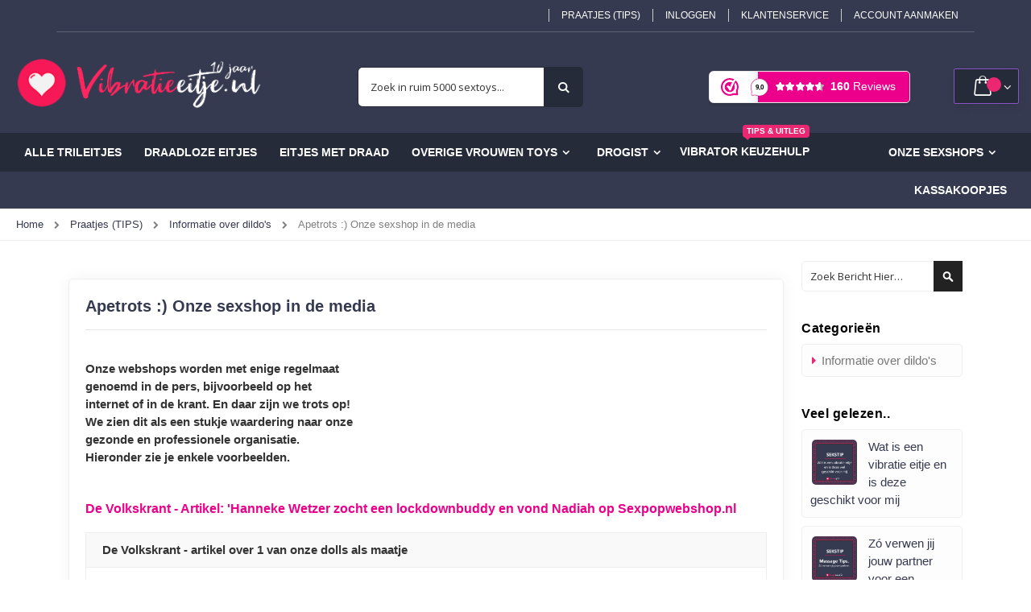

--- FILE ---
content_type: text/html; charset=UTF-8
request_url: https://www.vibratieeitje.nl/blog/sexpopwebshop-in-de-pers
body_size: 15126
content:
<!doctype html>
<html lang="nl">
    <head prefix="og: http://ogp.me/ns# fb: http://ogp.me/ns/fb# product: http://ogp.me/ns/product#">
                <meta charset="utf-8"/>
<meta name="title" content="Apetrots :) Onze sexshop in de media | Lekker veel aandacht | Vibratieeitje.nl"/>
<meta name="description" content="Ook wij houden van aandacht! ???? Wat zeggen de dagbladen en magazines over onze sexshops? ????Van onze felbegeerde sexpoppen tot onze fantastische service."/>
<meta name="robots" content="INDEX,FOLLOW"/>
<meta name="viewport" content="width=device-width, initial-scale=1, maximum-scale=1.0, user-scalable=no"/>
<meta name="format-detection" content="telephone=no"/>
<title>Apetrots :) Onze sexshop in de media | Lekker veel aandacht | Vibratieeitje.nl</title>
<link  rel="stylesheet" type="text/css"  media="all" href="https://www.vibratieeitje.nl/static/version1765275321/_cache/merged/1d9275564e3ff30d17c676ef0f99bf9c.min.css" />
<link  rel="stylesheet" type="text/css"  media="screen and (min-width: 768px)" href="https://www.vibratieeitje.nl/static/version1765275321/frontend/Smartwave/porto/nl_NL/css/styles-l.min.css" />
<link  rel="stylesheet" type="text/css"  media="print" href="https://www.vibratieeitje.nl/static/version1765275321/frontend/Smartwave/porto/nl_NL/css/print.min.css" />

<link  rel="canonical" href="https://www.vibratieeitje.nl/blog/sexpopwebshop-in-de-pers" />
<link  rel="stylesheet" type="text/css" href="//fonts.googleapis.com/css?family=Shadows+Into+Light" />
<link  rel="icon" type="image/x-icon" href="https://www.vibratieeitje.nl/media/favicon/stores/17/favicon.png" />
<link  rel="shortcut icon" type="image/x-icon" href="https://www.vibratieeitje.nl/media/favicon/stores/17/favicon.png" />
        
<meta property="og:type" content="article" />
<meta property="og:title" content="Apetrots :) Onze sexshop in de media | Lekker veel aandacht" />
<meta property="og:description" content="Ook wij houden van aandacht! ???? Dit is wat de dagbladen en magazines over onze sexshops zeggen!" />
<meta property="og:url" content="https://www.vibratieeitje.nl/blog/sexpopwebshop-in-de-pers" />
<meta property="og:image" content="https://www.vibratieeitje.nl/media/magefan_blog/sexpopwebshop.nl_in_de_media_1.png" />
<link rel="stylesheet" href="//fonts.googleapis.com/css?family=Open+Sans%3A300%2C300italic%2C400%2C400italic%2C600%2C600italic%2C700%2C700italic%2C800%2C800italic&amp;v1&amp;subset=latin%2Clatin-ext" type="text/css" media="screen"/><link href="https://fonts.googleapis.com/css?family=Oswald:300,400,700" rel="stylesheet"><link href="https://fonts.googleapis.com/css?family=Poppins:300,400,500,600,700" rel="stylesheet">    <link rel="stylesheet" type="text/css" media="all" href="https://www.vibratieeitje.nl/media/porto/web/bootstrap/css/bootstrap.min.css">    <link rel="stylesheet" type="text/css" media="all" href="https://www.vibratieeitje.nl/media/porto/web/css/animate.css"><link rel="stylesheet" type="text/css" media="all" href="https://www.vibratieeitje.nl/media/porto/web/css/header/type2.css"><link rel="stylesheet" type="text/css" media="all" href="https://www.vibratieeitje.nl/media/porto/web/css/custom.css"><link rel="stylesheet" type="text/css" media="all" href="https://www.vibratieeitje.nl/media/porto/configed_css/design_vibratieeitje_18.css"><link rel="stylesheet" type="text/css" media="all" href="https://www.vibratieeitje.nl/media/porto/configed_css/settings_vibratieeitje_18.css"><!-- BEGIN GOOGLE ANALYTICS CODE -->

<!-- END GOOGLE ANALYTICS CODE -->
    
<style>
	@media (min-width: 1260px) {
		.magezon-builder .mgz-container {width: 1260px;}
	}
	</style>
<link rel="stylesheet" type="text/css" media="all" href="https://maxcdn.bootstrapcdn.com/font-awesome/latest/css/font-awesome.min.css">
    </head>
    <body data-container="body"
          data-mage-init='{"loaderAjax": {}, "loader": { "icon": "https://www.vibratieeitje.nl/static/version1765275321/frontend/Smartwave/porto/nl_NL/images/loader-2.gif"}}'
        id="html-body" class="blog-page blog-post-sexpopwebshop-in-de-pers layout-fullwidth wide mobile-sticky blog-post-view page-layout-2columns-right">
        


<div class="cookie-status-message" id="cookie-status">
    The store will not work correctly in the case when cookies are disabled.</div>




    <noscript>
        <div class="message global noscript">
            <div class="content">
                <p>
                    <strong>JavaScript lijkt te zijn uitgeschakeld in uw browser.</strong>
                    <span>
                        Voor de beste gebruikerservaring, zorg ervoor dat javascript ingeschakeld is voor uw browser.                    </span>
                </p>
            </div>
        </div>
    </noscript>




    

    



















































    <style>.mst-searchautocomplete__item.magento_catalog_product .price {
    color: #333333;
}

@media screen {
    .mst-searchautocomplete__wrapper .store {
    position: relative;
    right: 80px;
    top: 20px;
}
}</style>
<div class="page-wrapper"><header class="page-header type2 " >
    <div class="panel wrapper">
        <div class="panel header">
            <a class="action skip contentarea"
   href="#contentarea">
    <span>
        Ga naar de inhoud    </span>
</a>
                                    <ul class="header links">    <li class="greet welcome" data-bind="scope: 'customer'">
        <!-- ko if: customer().fullname  -->
        <span class="logged-in"
              data-bind="text: new String('Welkom, %1!').replace('%1', customer().fullname)">
        </span>
        <!-- /ko -->
        <!-- ko ifnot: customer().fullname  -->
        <span class="not-logged-in"
              data-bind="html: ''"></span>
                <!-- /ko -->
    </li>
    
<li class="item link compare hide" data-bind="scope: 'compareProducts'" data-role="compare-products-link">
    <a class="action compare" title="Producten vergelijken"
       data-bind="attr: {'href': compareProducts().listUrl}, css: {'': !compareProducts().count}"
    >
    	<em class="porto-icon-chart hidden-xs"></em>
        Vergelijken        (<span class="counter qty" data-bind="text: compareProducts().countCaption"></span>)
    </a>
</li>

<li><a href="https://www.vibratieeitje.nl/blog" id="idfJr51tii" >Praatjes (TIPS)</a></li><li class="link authorization-link" data-label="of">
    <a href="https://www.vibratieeitje.nl/customer/account/login/"        >Inloggen</a>
</li>
<li><a href="https://www.vibratieeitje.nl/klantenservice">Klantenservice</a></li><li><a href="https://www.vibratieeitje.nl/customer/account/create/" id="id3g61Ul0O" >Account aanmaken</a></li></ul>        </div>
    </div>
    <div class="header content">
        <a class="logo" href="https://www.vibratieeitje.nl/" title="Vibrerende eitjes kopen op Vibratieeitje.nl">
        <img src="https://www.vibratieeitje.nl/media/logo/stores/17/logo_vibratieeitje.png"
             alt="Vibrerende eitjes kopen op Vibratieeitje.nl"
             width="170"             height="65"        />
    </a>
    
<div data-block="minicart" class="minicart-wrapper">
    <a class="action showcart" href="https://www.vibratieeitje.nl/checkout/cart/"
       data-bind="scope: 'minicart_content'">
        <span class="text">Winkelwagen</span>
        <span class="counter qty empty"
              data-bind="css: { empty: !!getCartParam('summary_count') == false && !isLoading() },
               blockLoader: isLoading">
            <span class="counter-number">
                <!-- ko if: getCartParam('summary_count') -->
                <!-- ko text: getCartParam('summary_count').toLocaleString(window.LOCALE) --><!-- /ko -->
                <!-- /ko -->
            </span>
            <span class="counter-label">
            <!-- ko if: getCartParam('summary_count') -->
                <!-- ko text: getCartParam('summary_count').toLocaleString(window.LOCALE) --><!-- /ko -->
                <!-- ko i18n: 'items' --><!-- /ko -->
            <!-- /ko -->
            </span>
        </span>
    </a>
            <div class="block block-minicart"
             data-role="dropdownDialog"
             data-mage-init='{"dropdownDialog":{
                "appendTo":"[data-block=minicart]",
                "triggerTarget":".showcart",
                "timeout": "2000",
                "closeOnMouseLeave": false,
                "closeOnEscape": true,
                "triggerClass":"active",
                "parentClass":"active",
                "buttons":[]}}'>
            <div id="minicart-content-wrapper" data-bind="scope: 'minicart_content'">
                <!-- ko template: getTemplate() --><!-- /ko -->
            </div>
                    </div>
            
</div>
    <span data-action="toggle-nav" class="action nav-toggle"><span>Toggle Nav</span></span>
    <div class="block block-search">
    <div class="block block-title"><strong>Zoek</strong></div>
    <div class="block block-content">
        <form class="form minisearch" id="search_mini_form" action="https://www.vibratieeitje.nl/catalogsearch/result/" method="get">
            <div class="field search">
                <label class="label" for="search" data-role="minisearch-label">
                    <span>Zoek</span>
                </label>
                <div class="control">
                    <input id="search"
                           data-mage-init='{"quickSearch":{
                                "formSelector":"#search_mini_form",
                                "url":"https://www.vibratieeitje.nl/search/ajax/suggest/",
                                "destinationSelector":"#search_autocomplete"}
                           }'
                           type="text"
                           name="q"
                           value=""
                           placeholder="Zoek in ruim 5000 sextoys..."
                           class="input-text"
                           maxlength="128"
                           role="combobox"
                           aria-haspopup="false"
                           aria-autocomplete="both"
                           autocomplete="off"/>
                    <div id="search_autocomplete" class="search-autocomplete"></div>
                    <div class="nested">
    <a class="action advanced" href="https://www.vibratieeitje.nl/catalogsearch/advanced/" data-action="advanced-search">
        Geavanceerd zoeken    </a>
</div>
                </div>
            </div>
            <div class="actions">
                <button type="submit"
                        title="Zoek"
                        class="action search">
                    <span>Zoek</span>
                </button>
            </div>
        </form>
    </div>
</div>
    <div class="custom-block"><iframe src="https://dashboard.webwinkelkeur.nl/webshops/widget_html?id=1201518&layout=new_button-stars&theme=dark&color=%23ec008b&show=yes&view=slider&amount=6&width=manual&width_amount=270px&height=45px&interval=5000&language=nld" scrolling="no" class="wwk-widget-iframe wwk-widget--new_button-stars wwk-widget--new_button-stars--dark wwk-widget--has-tooltip--default" style="border: 0; height: 45px!important; width: 270px!important;"></iframe></div>    </div>
        <div class="sections nav-sections">
                <div class="section-items nav-sections-items"
             data-mage-init='{"tabs":{"openedState":"active"}}'>
                                            <div class="section-item-title nav-sections-item-title"
                     data-role="collapsible">
                    <a class="nav-sections-item-switch"
                       data-toggle="switch" href="#store.menu">
                        Menu                    </a>
                </div>
                <div class="section-item-content nav-sections-item-content"
                     id="store.menu"
                     data-role="content">
                    
<nav class="navigation sw-megamenu " role="navigation">
    <ul>
        <li class="ui-menu-item level0 classic "><a href="/alle-trileitjes" class="level-top" title="Ons volledige trileitjes assortiment"><span>Alle trileitjes</span></a></li>
<li class="ui-menu-item level0 classic "><a href="/vibrerend-ei-draadloos" class="level-top" title="Draadloos bestuurbare trileitjes"><span>Draadloze Eitjes</span></a></li>
<li class="ui-menu-item level0 classic "><a href="/vibrerend-ei-met-afstandsbediening" class="level-top" title="Vibratie eitjes met draad"><span>Eitjes met draad</span></a></li>
<li class="ui-menu-item level0 classic parent "><div class="open-children-toggle"></div><a href="#" class="level-top" title="Overige vrouwen toys"><span>Overige vrouwen toys</span></a><div class="level0 submenu"><div class="row"><ul class="subchildmenu ">
        <li class="ui-menu-item level1 "><a href="/clitoris-vibrator"><span>Clitoris vibrators</span></a></li><li class="ui-menu-item level1 "><a href="/mini-vibrator"><span>Mini vibrators</span></a></li><li class="ui-menu-item level1 "><a href="https://www.speeltjesfabriek.nl/vibrators" target="_blank" rel="nofollow"><span>Vibrators (Speeltjesfabriek.nl)</span></a></li><li class="ui-menu-item level1 "><a href="https://www.dildokraam.nl/" target="_blank" rel="nofollow"><span>Dildo's (Dildokraam.nl)</span></a></li><li class="ui-menu-item level1 "><a href="https://www.speeltjesfabriek.nl/sextoys-voor-vrouwen/geischa-balls" target="_blank" rel="nofollow"><span>Vagina balletjes (Speeltjesfabriek.nl)</span></a></li></div>
<li class="ui-menu-item level0 classic parent "><div class="open-children-toggle"></div><a href="#" class="level-top" title="Drogist"><span>Drogist</span></a><div class="level0 submenu"><div class="row"><ul class="subchildmenu ">
<li class="ui-menu-item level1 "><a href="/drogisterij-producten/glijmiddel">Glijmiddel</a><li class="ui-menu-item level1 "><a href="/drogisterij-producten/toyreinigers">Toyreiniger</a><li class="ui-menu-item level1 "><a href="/drogisterij-producten/batterijen">Batterijen</a></li></div>
<li class="ui-menu-item level0 classic "><a href="https://www.vibratieeitje.nl/blog/kies-jouw-perfecte-vibrator">Vibrator Keuzehulp<span class="cat-label cat-label-label2">Tips & Uitleg</span></a>
</li><li class="ui-menu-item level0 classic parent fl-right"><div class="open-children-toggle"></div> <a href="javascript:void(0)" class="level-top"><span>Onze Sexshops</span></a><div class="level0 submenu"><div class="row"><ul class="subchildmenu"><li class="ui-menu-item level1"> <a href="https://www.speeltjesfabriek.nl/vibrators" rel="nofollow" target="_blank"><span>Speeltjesfabriek.nl</span></a></li><li class="ui-menu-item level1"> <a href="https://www.kunstvaginawebshop.nl/masturbator" rel="nofollow" target="_blank"><span>Kunstvaginawebshop.nl</span></a></li><li class="ui-menu-item level1"> <a href="https://www.sexpopwebshop.nl/siliconen-real-doll/maatwerk-sexpop" rel="nofollow" target="_blank"><span>Sexpopwebshop.nl</span></a></li><li class="ui-menu-item level1"> <a href="https://www.penispompwebshop.nl/elektrische-penispompen" rel="nofollow" target="_blank"><span>Penispompwebshop.nl</span></a></li><li class="ui-menu-item level1"> <a href="https://www.dildokraam.nl/alle-dildos" rel="nofollow" target="_blank"><span>Dildokraam.nl</span></a></li><li class="ui-menu-item level1"> <a href="https://www.buttplugwebshop.nl/buttplugs" rel="nofollow" target="_blank"><span>Buttplugwebshop.nl</span></a></li><li class="ui-menu-item level1"> <a href="https://www.straponwebshop.nl/voorbinddildo" rel="nofollow" target="_blank"><span>Straponwebshop.nl</span></a></li><li class="ui-menu-item level1"> <a href="https://www.vibratieeitje.nl/alle-trileitjes" rel="nofollow" target="_blank"><span>Vibratieeitje.nl</span></a></li></ul></div></div></li><li class="ui-menu-item level0 classic parent fl-right"><div class="open-children-toggle"></div>
<li class="ui-menu-item level0 fl-right"> <a class="level-top" href="/sale">Kassakoopjes</a></li>

    </ul>
</nav>


                </div>
                                            <div class="section-item-title nav-sections-item-title"
                     data-role="collapsible">
                    <a class="nav-sections-item-switch"
                       data-toggle="switch" href="#store.links">
                        Account                    </a>
                </div>
                <div class="section-item-content nav-sections-item-content"
                     id="store.links"
                     data-role="content">
                    <!-- Account links -->                </div>
                                    </div>
    </div>
</header><div class="breadcrumbs">
    <ul class="items">
                    <li class="item home">
                            <a href="https://www.vibratieeitje.nl/"
                   title="Ga naar homepagina">
                    Home                </a>
                        </li>
                    <li class="item blog">
                            <a href="https://www.vibratieeitje.nl/blog"
                   title="Praatjes (TIPS)">
                    Praatjes (TIPS)                </a>
                        </li>
                    <li class="item blog_parent_category_5">
                            <a href="https://www.vibratieeitje.nl/blog/informatie-over-dildo-s"
                   title="Informatie over dildo&#039;s">
                    Informatie over dildo&#039;s                </a>
                        </li>
                    <li class="item blog_post">
                            <strong>Apetrots :) Onze sexshop in de media</strong>
                        </li>
            </ul>
</div>
<main id="maincontent" class="page-main"><a id="contentarea" tabindex="-1"></a>
<div class="page-title-wrapper">
    <h1 class="page-title"
                >
        <span class="base" data-ui-id="page-title-wrapper" >Apetrots :) Onze sexshop in de media</span>    </h1>
    </div>
<div class="page messages"><div data-placeholder="messages"></div>
<div data-bind="scope: 'messages'">
    <!-- ko if: cookieMessages && cookieMessages.length > 0 -->
    <div aria-atomic="true" role="alert" data-bind="foreach: { data: cookieMessages, as: 'message' }" class="messages">
        <div data-bind="attr: {
            class: 'message-' + message.type + ' ' + message.type + ' message',
            'data-ui-id': 'message-' + message.type
        }">
            <div data-bind="html: $parent.prepareMessageForHtml(message.text)"></div>
        </div>
    </div>
    <!-- /ko -->

    <!-- ko if: messages().messages && messages().messages.length > 0 -->
    <div aria-atomic="true" role="alert" class="messages" data-bind="foreach: {
        data: messages().messages, as: 'message'
    }">
        <div data-bind="attr: {
            class: 'message-' + message.type + ' ' + message.type + ' message',
            'data-ui-id': 'message-' + message.type
        }">
            <div data-bind="html: $parent.prepareMessageForHtml(message.text)"></div>
        </div>
    </div>
    <!-- /ko -->
</div>

</div><div class="columns"><div class="column main"><input name="form_key" type="hidden" value="WgUGqZKaMxQCNOqD" /><div id="authenticationPopup" data-bind="scope:'authenticationPopup', style: {display: 'none'}">
            <!-- ko template: getTemplate() --><!-- /ko -->
        
</div>





    

﻿<div class="post-view">
    <div class="post-holder post-holder-118">
        <div class="post-banner no-banner"></div>
        <div class="post-header">
            <div class="addthis_toolbox addthis_default_style" addthis:url="https://www.vibratieeitje.nl/blog/sexpopwebshop-in-de-pers">
                <a class="addthis_button_facebook"></a>
                <a class="addthis_button_twitter"></a>
                <a class="addthis_button_email"></a>
                <a class="addthis_button_compact"></a>
            </div>
            <h2 class="post-title theme-color">
                Apetrots :) Onze sexshop in de media            </h2><hr>
            ﻿
        </div>
        <div class="post-content">
            <div class="post-description clearfix">
                <div class="post-text-hld">
                    <div class="row">
<div class="col-md-5"><strong>Onze webshops worden met enige regelmaat </strong><strong>genoemd in de pers, </strong><strong>bijvoorbeeld op het internet of in de krant. </strong><strong>En daar zijn we trots op! We zien dit als een stukje waardering naar onze gezonde en professionele organisatie. </strong><strong>Hieronder zie je enkele voorbeelden.</strong></div>
</div>
<h2 style="margin-top: 30px;"><span style="font-size: 12pt; color: #ec008b;">De Volkskrant - Artikel: 'Hanneke Wetzer zocht een lockdownbuddy en vond Nadiah op Sexpopwebshop.nl</span></h2>
<div class="blog-question-box">
<div class="blog-question"><strong>De Volkskrant - artikel over 1 van onze dolls als maatje</strong></div>
<div class="blog-answer">
<p>Wist je dat onze sekspoppen niet alleen voor seks worden gebruikt? In het artikel '<a href="/blog/cat/informatie-over-onze-realdolls/post/waarom-een-levensechte-sekspop">8 redenen om een sekspop te kopen</a>' lees je al waarvoor je nog meer een sekspop kunt gebruiken alsmede door wie. Maar 1 van onze klanten gebruikt haar lovedoll Nadia (door haar ook wel Nadiah genoemd) wel op een heel originele manier! Vanwege alle coronamaatregelen werd ze eenzaam, ze verlangde naar gezelschap en bestelde een doll op Sexpopwebshop.nl. Ze vertelde haar verhaal aan de Volkskrant. Lees het volledige artikel en bekijk hoe deze klant haar dagelijks leven doorbrengt met haar nu al geliefde '<strong>lockdownbuddy</strong>'!&nbsp;</p>
<p>In het artikel lees je dat sekspop Nadia de hoofdrol heeft. Helaas verkopen we Nadia niet meer maar wel een sterk vergelijkbare doll. Dus wil je ook een vergelijkbare pop bestellen? Klik dan op de onderstaande button</p>
<p><a class="btn btn-default" style="background-color: #fa1b74; color: #fff; font-family: 'Oswald'; font-size: 16px; letter-spacing: 0.025em; font-weight: 400;" href="https://www.volkskrant.nl/mensen/hanneke-wetzer-zocht-een-lockdownbuddy-en-vond-nadiah-op-sexpopwebshop-nl~b650e847/">In het archief van de Volkskrant</a></p>
</div>
</div>
<h2 style="margin-top: 30px;"><strong><span style="font-size: 12pt; color: #ec008b;">Trending.nl - Artikel: 'Wat is een real doll en voor wie is dit een oplossing?'</span></strong></h2>
<div class="blog-question-box">
<div class="blog-question"><strong>Trending.nl - artikel over realdolls</strong></div>
<div class="blog-answer">
<p>De populaire online 'krant' Trending.nl heeft een artikel gepubliceerd over Realdolls. Het artikel geeft antwoord op vragen als 'wat is een realdoll?' , 'hoe ziet een realdoll eruit?' , 'voor wie is een realdoll bedoeld?' en 'hoe wordt zo'n realistische pop verstuurd?'. De journalist/redactie heeft ervoor gekozen om Sexpopwebshop.nl te benoemen in het artikel. En dat vinden we natuurlijk ontzettend leuk om te zien!</p>
<p><a class="btn btn-default" style="background-color: #fa1b74; color: #fff; font-family: 'Oswald'; font-size: 16px; letter-spacing: 0.025em; font-weight: 400;" href="https://www.trending.nl/lifestyle/wat-is-een-real-doll-en-voor-wie-is-dit-een-oplossing/">In het archief van Trending.nl</a></p>
</div>
</div>
<h2 style="margin-top: 30px;"><strong><span style="font-size: 12pt; color: #ec008b;">Noordhollands Dagblad - Artikel: 'Webshops met seksspeeltjes floreren: ’Real Dolls? Die zijn niet aan te slepen’'</span></strong></h2>
<div class="blog-question-box">
<div class="blog-question"><strong>Noordhollands Dagblad - artikel over ons bedrijf</strong></div>
<div class="blog-answer">
<p>Een mooi verhaal over het verhaal achter ons bedrijf. Hoe we zijn begonnen en hoe onze startende onderneming uiteindelijk is doorgegroeid naar een meer dan levensvatbare onderneming.&nbsp; Ook wordt gesproken over het vervagen van taboe in de erotische (online) sector en waarom ons bedrijf anders werkt dan de meeste mensen denken!</p>
<p><a class="btn btn-default" style="background-color: #fa1b74; color: #fff; font-family: 'Oswald'; font-size: 16px; letter-spacing: 0.025em; font-weight: 400;" href="https://www.noordhollandsdagblad.nl/cnt/DMF20201010_90663568/webshops-met-seksspeeltjes-floreren-real-dolls-die-zijn-niet-aan-te-slepen">Onze sexpoppen zijn niet aan te slepen | Noordhollands Dagblad</a></p>
</div>
</div>                    <div class="clear"></div>
                </div>
            </div>
        </div>
        <div class="post-bottom">
            


                <div class="post-nextprev-hld clearfix">
                                            <a class="nextprev-link prev-link"
                   href="https://www.vibratieeitje.nl/blog/orgasme-penetratie-seks"
                   title="Lees Waarom krijg je (g)een orgasme tijdens penetratie?">
                    &larr; Vorige                </a>
                                                        <a class="nextprev-link next-link"
                   href="https://www.vibratieeitje.nl/blog/kies-de-juiste-vibrator"
                   title="Lees Hoe de juiste vibrator te kiezen?">
                    Volgende &rarr;                </a>
                    </div>
    
                </div>
    </div>
</div></div><div class="sidebar sidebar-additional">
<div class="widget block blog-search" data-bind="scope: 'blog-search'">
	<div class="block-content">
		<form class="form" id="blog_search_mini_form" action="https://www.vibratieeitje.nl/blog/search/" method="get">
            <div class="field search">
                <label class="label" for="blog_search">
                    <span>Zoek</span>
                </label>
                <div class="control">
                    <input id="blog_search" type="text" name="q" value="" placeholder="Zoek Bericht Hier…" class="input-text" maxlength="128" role="combobox" aria-haspopup="false" aria-autocomplete="both" autocomplete="off">
                </div>
            </div>
            <div class="actions">
                <button type="submit" onclick="return goBlogSearch(this);" title="Zoek" class="action search">
                    <span>Zoek</span>
                </button>
            </div>
        </form>
	</div>
</div>



<div class="widget block block-categories" data-bind="scope: 'categories'">
    <div class="block-title">
        <strong>Categorieën</strong>
    </div>

	<ul class="accordion"  id="accordion-2">
					<li>
					<a href="https://www.vibratieeitje.nl/blog/informatie-over-dildo-s">
						Informatie over dildo&#039;s					</a>
				</ul>
</div>

<div class="widget block block-recent-posts" data-bind="scope: 'recemt-posts'">
    <div class="block-title">
        <strong>Veel gelezen..</strong>
    </div>
    <div class="block-content">
        <ul>
    	            <li class="clearfix">
                                <div class="post-image">
                    <img src="https://www.vibratieeitje.nl/media/magefan_blog/vibrerend_eitje_wel_geschikt_voor_mij_-_is_een_vibrerend_ei_geschikt.jpg" alt=""/>
                </div>
                                <a class="post-item-link"
                   href="https://www.vibratieeitje.nl/blog/wat-is-een-vibratie-eitje-en-is-deze-geschikt-voor-mij">
                    Wat is een vibratie eitje en is deze geschikt voor mij                </a>
            </li>

                    <li class="clearfix">
                                <div class="post-image">
                    <img src="https://www.vibratieeitje.nl/media/magefan_blog/massage_tips_-_tips_voor_de_beste_massage_vrouw_man.png" alt=""/>
                </div>
                                <a class="post-item-link"
                   href="https://www.vibratieeitje.nl/blog/erotische-massage-heerlijk-voorspel">
                    Zó verwen jij jouw partner voor een heerlijke erotische massage                </a>
            </li>

                    <li class="clearfix">
                                <div class="post-image">
                    <img src="https://www.vibratieeitje.nl/media/magefan_blog/glijmiddel_kopen_-_gebruik_altijd_glijmiddel.png" alt=""/>
                </div>
                                <a class="post-item-link"
                   href="https://www.vibratieeitje.nl/blog/meer-seksplezier-door-glijmiddel">
                    Altijd glijplezier met de juiste glijmiddel                </a>
            </li>

                    <li class="clearfix">
                                <div class="post-image">
                    <img src="https://www.vibratieeitje.nl/media/magefan_blog/welke_vibrator_past_bij_mij_-_vibrator_tips3.jpg" alt=""/>
                </div>
                                <a class="post-item-link"
                   href="https://www.vibratieeitje.nl/blog/kies-de-juiste-vibrator">
                    Hoe de juiste vibrator te kiezen?                </a>
            </li>

                    <li class="clearfix">
                                <div class="post-image">
                    <img src="https://www.vibratieeitje.nl/media/magefan_blog/welke_vibrator_past_bij_mij_-_vibrator_tips2.jpg" alt=""/>
                </div>
                                <a class="post-item-link"
                   href="https://www.vibratieeitje.nl/blog/kies-jouw-perfecte-vibrator">
                    Kies jouw perfecte vibrator                </a>
            </li>

                </ul>
    </div>
</div>



</div></div></main><footer class="page-footer"><div class="footer">
    <div class="footer-middle footer-middle-2">
        <div class="container">
            <div class="row">
            <div class="col-lg-3"><div class="block">
    <div class="block-title"><strong><span>Klantenservice</span></strong></div>
    <div class="block-content">
        <ul class="links">
            <li><i class="icon-right-dir theme-color"></i><a title="Over ons bedrijf " href="/over-ons/">Kennismakingsronde</a></li>
            <li><i class="icon-right-dir theme-color"></i><a title="Contactgegevens " href="/contact/">Klantenservice</a></li>
            <li><i class="icon-right-dir theme-color"></i><a title="Inloggen" href="/customer/account/login/" rel="nofollow">Mijn account</a></li>
            <li><i class="icon-right-dir theme-color"></i><a title="Registreren" href="/customer/account/create/" rel="nofollow">Account aanmaken</a></li>
            <li><i class="icon-right-dir theme-color"></i><a title="Winkelwagen bekijken" href="/checkout/cart/" rel="nofollow">Bekijk winkelwagen</a></li>
            <li><i class="icon-right-dir theme-color"></i><a title="Afrekenen" href="/checkout/" rel="nofollow">Afrekenen</a></li>
            <li><i class="icon-right-dir theme-color"></i><a title="Blog" href="/blog/">Blog</a></li>
            <li><i class="icon-right-dir theme-color"></i><a title="Interessante websites" href="/interessante-websites/">Interessante websites</a></li>
</ul>
</div>
</div></div><div class="col-lg-3"><div class="block">
    <div class="block-title"><strong><span>Op een rijtje gezet:</span></strong></div>
    <div class="block-content">
        <ul class="contact-info">
            <li><a title="Retourneren" href="/retourneren/">Retourneren & Annuleren</a></li>
            <li><a title="Garantie" href="/garantie/">Garantie & Zekerheden</a></li>
            <li><a title="Bestellen en levering" href="/veelgestelde-vragen-bestellen-bezorgen">Bestellen & Verzenden</a></li>
            <li><a title="Veilig betalen" href="/betalen/">Betaalmogelijkheden</a></li>
            <li><a title="Discrete levering" href="/sexpop-betalen-in-termijnen">Betalen in termijnen</a></li>
            <li><a title="Veilig online shoppen" href="/veilig-online-shoppen/">Altijd veilig winkelen</a></li>
            <li><a title="Klachtafhandeling" href="/klachtafhandeling/">Herroepingsrecht</a></li>
            <li><a title="Veelgestelde vragen" href="/veelgestelde-vragen/">Veelgestelde vragen</a></li>
        </ul>
    </div>
</div></div><div class="col-lg-3"><div class="magezon-builder magezon-builder-preload"><div class="gip1eow mgz-element mgz-element-row full_width_row"><div class="mgz-element-inner gip1eow-s"><div class="inner-content mgz-container"><div class="jjev11u mgz-element mgz-element-column mgz-col-xs-12"><div class="mgz-element-inner jjev11u-s"><div class="wbkfdtk mgz-element mgz-child mgz-element-text"><div class="mgz-element-inner wbkfdtk-s"><div class="block"><div class="block-title"><strong>Onze gegevens</strong></div><div class="block-content"><p>Onderdeel van 'Speeltjesfabriek"<br />Kamer van Koophandel 68092113</p><ul class="contact-info"><li><em class="porto-icon-location"> </em> <p><strong>Magazijn:</strong><br />Laren, Gelderland</p></li> <li><em class="porto-icon-mail"> </em> <p><strong>Email</strong></p></li> <li> <p>info@binnenbuitenleven.nl</p></li> <li><em class="porto-icon-clock"> </em> <p><strong>Bereikbaar:</strong><br />ma- vrij 10:00 - 22:00</p></li> <li><em class="porto-icon-users"> </em> <p><strong>Heb je hulp nodig? </strong><br />Advieslijn: 06 21 31 79 91 of <span style="text-decoration: underline;"><a href="/contact">stuur ons</a></span> een bericht!<br /><br /></p><p> </p></li> </ul></div></div></div></div></div></div></div></div></div></div></div><div class="col-lg-3"><div class="block newsletter">
    <div class="block-title"><strong>Ontvang kortingsacties per email</strong></div>
    <div class="content">
        <p>De lekkerste mail die je in je inbox 
kunt ontvangen! Altijd als eerste op de hoogte.</p>
        <label for="footer_newsletter">Voer uw e-mailadres in</label>
        <form class="form subscribe"
            novalidate
            action="https://www.vibratieeitje.nl/newsletter/subscriber/new/"
            method="post"
            data-mage-init='{"validation": {"errorClass": "mage-error"}}'
            id="newsletter-validate-detail">
            <div class="field newsletter">
                <label class="label" for="footer_newsletter"><span>Abonneer u op onze nieuwsbrief</span></label>
                <div class="control">
                    <input name="email" type="email" id="footer_newsletter"
                                data-validate="{required:true, 'validate-email':true}"/>
                </div>
            </div>
            <div class="actions">
                <button class="action subscribe primary" title="Inschrijven" type="submit">
                    <span>Inschrijven</span>
                </button>
            </div>
        </form>
    </div>
</div><br><hr>
<div class="block newsletter">
    <div class="block-title"><strong>Volg onze acties via Facebook!</strong></div>
    <div class="content">
        <ul class="links">
<a href="https://www.facebook.com/speeltjesfabriek" style="background-position:-60px 0; width:60px; height:60px;" color: #ffffff;" class="porto-icon-facebook" title="Volg ons op Facebook" target="_blank">&nbsp;</a>
<a href="https://plus.google.com/117166933674102980649" style="background-position:-180px 0; width:60px; height:60px;" color: #ffffff;" class="porto-icon-gplus" title="Volg ons op Google Plus" target="_blank">&nbsp;</a></div>
</ul>
</div>
</div></div>            </div>
        </div>
    </div>
    <div class="footer-bottom">
        <div class="container">
                        <div class="custom-block f-right"><div style="margin: auto;width:100%;display: inline-block;">
<img alt="Betaalmethodes" src="/pub/media/wysiwyg/smartwave/porto/footer/footer_betaallogos.jpg" style="max-width:100%" />
<p><span style="color: #333;"><br />&nbsp;&copy; 2014 - 2022 - Vibratieeitje.nl (onderdeel van Speeltjesfabriek.nl) | Prijzen inclusief 21% btw | </span><a style="color: #333;" href="/algemene-voorwaarden">Algemene voorwaarden</a> <span style="color: #333;">|</span>&nbsp;<a style="color: #333;" href="/enable-cookies">Cookies</a>&nbsp;&nbsp;<span style="color: #333;">|</span>&nbsp;<a style="color: #333;" href="/privacyverklaring/">Privacyverklaring</a>&nbsp;<span style="color: #333;">|</span>&nbsp;<a style="color: #333;" href="/disclaimer/">Disclaimer</a>&nbsp;</p>
</div></div>            <address></address>
                    </div>
    </div>
</div>
<a href="javascript:void(0)" id="totop"><em class="porto-icon-up-open"></em></a></footer>
</div>    
<script>
    var LOCALE = 'nl\u002DNL';
    var BASE_URL = 'https\u003A\u002F\u002Fwww.vibratieeitje.nl\u002F';
    var require = {
        'baseUrl': 'https\u003A\u002F\u002Fwww.vibratieeitje.nl\u002Fstatic\u002Fversion1765275321\u002Ffrontend\u002FSmartwave\u002Fporto\u002Fnl_NL'
    };</script>
<script  type="text/javascript"  src="https://www.vibratieeitje.nl/static/version1765275321/_cache/merged/f8eeaf3a62f704de7d807e66e6293bb0.min.js"></script>
<script src="//code.tidio.co/wybo7qvmpthxjx92gl91aadrqoc7d5v9.js" async></script>
<script type="text/javascript">var porto_config = {    paths: {        'parallax': 'js/jquery.parallax.min',        'owlcarousel': 'owl.carousel/owl.carousel',        'owlcarousel_thumbs': 'owl.carousel/owl.carousel2.thumbs',        'imagesloaded': 'Smartwave_Porto/js/imagesloaded',        'packery': 'Smartwave_Porto/js/packery.pkgd'    },    shim: {        'parallax': {          deps: ['jquery']        },        'owlcarousel': {          deps: ['jquery']        },                'owlcarousel_thumbs': {          deps: ['jquery','owlcarousel']        },            'packery': {          deps: ['jquery','imagesloaded']        },    }};require.config(porto_config);</script>
<script type="text/javascript">require([    'jquery'], function ($) {    $(document).ready(function(){        $(".drop-menu > a").off("click").on("click", function(){            if($(this).parent().children(".nav-sections").hasClass("visible"))                $(this).parent().children(".nav-sections").removeClass("visible");            else                $(this).parent().children(".nav-sections").addClass("visible")        });				$(window).scroll(function() {			if ($(window).width() < 1200 && $(this).scrollTop() > 0) {			  $('strong.logo').hide();			  $('a.logo').hide();			  $('.header.content').css("padding-top", "15px");			  $('.page-header.type2 .minicart-wrapper').css("top", "10px");			} else {				$('strong.logo').show();				$('a.logo').show();				$('.header.content').css("padding-top", "0px");				if ( $(window).width() < 750 ) {					$('.page-header.type2 .minicart-wrapper').css("top", "75px");				} else if ( $(window).width() < 1200 ) {					$('.page-header.type2 .minicart-wrapper').css("top", "95px");				} else { }			}		  });				if ($('#close-mobile-menu').length < 1) {			$("header.page-header .nav-sections-items").append("<span id='close-mobile-menu'></span>");		}			$('body').on('click', 'span#close-mobile-menu', function() {				$('html').removeClass();			});    });    var scrolled = false;    $(window).scroll(function(){        if(!$('.page-header').hasClass('type10')) {            if($(window).width()>=1200){                if(140<$(window).scrollTop() && !scrolled){                    $('.page-header').addClass("sticky-header");                    scrolled = true;                    if(!$(".page-header").hasClass("type12")) {                        $('.page-header .minicart-wrapper').after('<div class="minicart-place hide"></div>');                        if($(".page-header").hasClass("type2"))                            $('.page-header .navigation').append($('header.page-header.type2 a.action.my-wishlist').detach());                                                if($(".page-header").hasClass("type8"))                            $('.page-header .menu-wrapper').append(minicart);                        else                            $('.page-header .navigation').append(minicart);                                                                    } else {                                            }                                    }                if(140>=$(window).scrollTop() && scrolled){                    $('.page-header').removeClass("sticky-header");                    scrolled = false;                    if(!$(".page-header").hasClass("type12")) {                        var minicart;                        if($(".page-header").hasClass("type8"))                            minicart = $('.page-header .menu-wrapper .minicart-wrapper').detach();                        else                            minicart = $('.page-header .navigation .minicart-wrapper').detach();                        $('.minicart-place').after(minicart);                        $('.minicart-place').remove();                        if($(".page-header").hasClass("type2"))                            $('.page-header .block.block-search').before($('.page-header .navigation a.action.my-wishlist').detach());                        $('.page-header .minicart-wrapper-moved').addClass("minicart-wrapper").removeClass("minicart-wrapper-moved").removeClass("hide");                    }                                    }            }        }    });});</script>
<script type="text/x-magento-init">
{
    "*": {
        "Magento_GoogleAnalytics/js/google-analytics": {
            "isCookieRestrictionModeEnabled": 0,
            "currentWebsite": 19,
            "cookieName": "user_allowed_save_cookie",
            "ordersTrackingData": [],
            "pageTrackingData": {"optPageUrl":"","isAnonymizedIpActive":false,"accountId":"UA-6498640-80"}        }
    }
}
</script>
<script type="text/x-magento-init">
        {
            "*": {
                "Magento_PageCache/js/form-key-provider": {
                    "isPaginationCacheEnabled":
                        0                }
            }
        }
    </script>
<script type="application/ld+json">{"@context":"http:\/\/schema.org","@type":"BlogPosting","@id":"https:\/\/www.vibratieeitje.nl\/blog\/sexpopwebshop-in-de-pers","author":{"@type":"Person","name":"Gina - Redactie","url":"https:\/\/www.vibratieeitje.nl\/blog\/author\/gina--redactie"},"headline":"Apetrots :) Onze sexshop in de media | Lekker veel aandacht","description":"Ook wij houden van aandacht! ???? Dit is wat de dagbladen en magazines over onze sexshops zeggen!","datePublished":"2020-10-20T00:00:00+00:00","dateModified":"2022-11-26T19:04:11+00:00","image":{"@type":"ImageObject","url":"https:\/\/www.vibratieeitje.nl\/media\/magefan_blog\/sexpopwebshop.nl_in_de_media_1.png","width":720,"height":720},"publisher":{"@type":"Organization","name":"Vibratieeitje.nl","logo":{"@type":"ImageObject","url":"https:\/\/www.vibratieeitje.nl\/media\/logo\/stores\/17\/logo_vibratieeitje.png"}},"mainEntityOfPage":"https:\/\/www.vibratieeitje.nl\/blog"}</script>
<script type="text/x-magento-init">
    {
        "*": {
            "Magento_PageBuilder/js/widget-initializer": {
                "config": {"[data-content-type=\"slider\"][data-appearance=\"default\"]":{"Magento_PageBuilder\/js\/content-type\/slider\/appearance\/default\/widget":false},"[data-content-type=\"map\"]":{"Magento_PageBuilder\/js\/content-type\/map\/appearance\/default\/widget":false},"[data-content-type=\"row\"]":{"Magento_PageBuilder\/js\/content-type\/row\/appearance\/default\/widget":false},"[data-content-type=\"tabs\"]":{"Magento_PageBuilder\/js\/content-type\/tabs\/appearance\/default\/widget":false},"[data-content-type=\"slide\"]":{"Magento_PageBuilder\/js\/content-type\/slide\/appearance\/default\/widget":{"buttonSelector":".pagebuilder-slide-button","showOverlay":"hover","dataRole":"slide"}},"[data-content-type=\"banner\"]":{"Magento_PageBuilder\/js\/content-type\/banner\/appearance\/default\/widget":{"buttonSelector":".pagebuilder-banner-button","showOverlay":"hover","dataRole":"banner"}},"[data-content-type=\"buttons\"]":{"Magento_PageBuilder\/js\/content-type\/buttons\/appearance\/inline\/widget":false},"[data-content-type=\"products\"][data-appearance=\"carousel\"]":{"Magento_PageBuilder\/js\/content-type\/products\/appearance\/carousel\/widget":false}},
                "breakpoints": {"desktop":{"label":"Desktop","stage":true,"default":true,"class":"desktop-switcher","icon":"Magento_PageBuilder::css\/images\/switcher\/switcher-desktop.svg","conditions":{"min-width":"1024px"},"options":{"products":{"default":{"slidesToShow":"5"}}}},"tablet":{"conditions":{"max-width":"1024px","min-width":"768px"},"options":{"products":{"default":{"slidesToShow":"4"},"continuous":{"slidesToShow":"3"}}}},"mobile":{"label":"Mobile","stage":true,"class":"mobile-switcher","icon":"Magento_PageBuilder::css\/images\/switcher\/switcher-mobile.svg","media":"only screen and (max-width: 768px)","conditions":{"max-width":"768px","min-width":"640px"},"options":{"products":{"default":{"slidesToShow":"3"}}}},"mobile-small":{"conditions":{"max-width":"640px"},"options":{"products":{"default":{"slidesToShow":"2"},"continuous":{"slidesToShow":"1"}}}}}            }
        }
    }
</script>
<script type="text&#x2F;javascript">document.querySelector("#cookie-status").style.display = "none";</script>
<script type="text/x-magento-init">
    {
        "*": {
            "cookieStatus": {}
        }
    }
</script>
<script type="text/x-magento-init">
    {
        "*": {
            "mage/cookies": {
                "expires": null,
                "path": "\u002F",
                "domain": ".www.vibratieeitje.nl",
                "secure": true,
                "lifetime": "3600"
            }
        }
    }
</script>
<script>
    window.cookiesConfig = window.cookiesConfig || {};
    window.cookiesConfig.secure = true;
</script>
<script>    require.config({
        map: {
            '*': {
                wysiwygAdapter: 'mage/adminhtml/wysiwyg/tiny_mce/tinymce5Adapter'
            }
        }
    });</script>
<script>
    require.config({
        paths: {
            googleMaps: 'https\u003A\u002F\u002Fmaps.googleapis.com\u002Fmaps\u002Fapi\u002Fjs\u003Fv\u003D3\u0026key\u003D'
        },
        config: {
            'Magento_PageBuilder/js/utils/map': {
                style: ''
            },
            'Magento_PageBuilder/js/content-type/map/preview': {
                apiKey: '',
                apiKeyErrorMessage: 'You\u0020must\u0020provide\u0020a\u0020valid\u0020\u003Ca\u0020href\u003D\u0027https\u003A\u002F\u002Fwww.vibratieeitje.nl\u002Fadminhtml\u002Fsystem_config\u002Fedit\u002Fsection\u002Fcms\u002F\u0023cms_pagebuilder\u0027\u0020target\u003D\u0027_blank\u0027\u003EGoogle\u0020Maps\u0020API\u0020key\u003C\u002Fa\u003E\u0020to\u0020use\u0020a\u0020map.'
            },
            'Magento_PageBuilder/js/form/element/map': {
                apiKey: '',
                apiKeyErrorMessage: 'You\u0020must\u0020provide\u0020a\u0020valid\u0020\u003Ca\u0020href\u003D\u0027https\u003A\u002F\u002Fwww.vibratieeitje.nl\u002Fadminhtml\u002Fsystem_config\u002Fedit\u002Fsection\u002Fcms\u002F\u0023cms_pagebuilder\u0027\u0020target\u003D\u0027_blank\u0027\u003EGoogle\u0020Maps\u0020API\u0020key\u003C\u002Fa\u003E\u0020to\u0020use\u0020a\u0020map.'
            },
        }
    });
</script>
<script>
    require.config({
        shim: {
            'Magento_PageBuilder/js/utils/map': {
                deps: ['googleMaps']
            }
        }
    });
</script>
<script>
        require([
                'jquery',
                'Mirasvit_SearchAutocomplete/js/autocomplete',
                'Mirasvit_SearchAutocomplete/js/typeahead',
            ], function ($, autocomplete, typeahead) {
                var selector = 'input#search, input#mobile_search, .minisearch input[type="text"]';

                $(document).ready(function () {
                    $('#search_mini_form').prop("minSearchLength", 10000);

                    const $input = $(selector);

                    $input.each(function (index, searchInput) {
                                                new autocomplete($(searchInput)).init({"query":"","priceFormat":{"pattern":"\u20ac\u00a0%s","precision":2,"requiredPrecision":2,"decimalSymbol":",","groupSymbol":".","groupLength":3,"integerRequired":false},"minSearchLength":3,"url":"https:\/\/www.vibratieeitje.nl\/searchautocomplete\/ajax\/suggest\/","storeId":"17","delay":500,"isAjaxCartButton":false,"isShowCartButton":false,"isShowImage":true,"isShowPrice":true,"isShowSku":false,"isShowRating":false,"isShowDescription":true,"isShowStockStatus":false,"layout":"1column","popularTitle":"Popular Suggestions","popularSearches":[],"isTypeaheadEnabled":false,"typeaheadUrl":"https:\/\/www.vibratieeitje.nl\/searchautocomplete\/ajax\/typeahead\/","minSuggestLength":2,"currency":"EUR","limit":96});
                    });
                });
            }
        );
    </script>
<script id="searchAutocompletePlaceholder" type="text/x-custom-template">
    <div class="mst-searchautocomplete__autocomplete">
        <div class="mst-searchautocomplete__spinner">
            <div class="spinner-item spinner-item-1"></div>
            <div class="spinner-item spinner-item-2"></div>
            <div class="spinner-item spinner-item-3"></div>
            <div class="spinner-item spinner-item-4"></div>
        </div>

        <div class="mst-searchautocomplete__close">&times;</div>
    </div>
</script>
<script id="searchAutocompleteWrapper" type="text/x-custom-template">
    <div class="mst-searchautocomplete__wrapper">
        <div class="mst-searchautocomplete__results" data-bind="{
            visible: result().noResults == false,
            css: {
                __all: result().urlAll && result().totalItems > 0
            }
        }">
            <div data-bind="foreach: { data: result().indexes, as: 'index' }">
                <div data-bind="visible: index.totalItems, attr: {class: 'mst-searchautocomplete__index ' + index.identifier}">
                    <div class="mst-searchautocomplete__index-title">
                        <span data-bind="text: index.title"></span>
                        <span data-bind="visible: index.isShowTotals">
                            (<span data-bind="text: index.totalItems"></span>)
                        </span>
                    </div>

                    <ul data-bind="foreach: { data: index.items, as: 'item' }">
                        <li data-bind="
                            template: { name: index.identifier, data: item },
                            attr: {class: 'mst-searchautocomplete__item ' + index.identifier},
                            event: { mouseover: $parents[1].onMouseOver, mouseout: $parents[1].onMouseOut, mousedown: $parents[1].onClick },
                            css: {_active: $data.isActive}">
                        </li>
                    </ul>
                </div>
            </div>

            <div class="mst-searchautocomplete__show-all" data-bind="visible: result().urlAll && result().totalItems > 0">
                <a data-bind="attr: { href: result().urlAll }">
                    <span data-bind="text: result().textAll"></span>
                </a>
            </div>
        </div>

        <div class="mst-searchautocomplete__empty-result" data-bind="visible: result().noResults == true && !loading()">
            <span data-bind="text: result().textEmpty"></span>
        </div>
    </div>
</script>
<script id="popular" type="text/x-custom-template">
    <a class="title" data-bind="text: query"></a>
</script>
<script id="magento_search_query" type="text/x-custom-template">
    <a class="title" data-bind="text: query_text, attr: {href: url}, highlight"></a> <span class="num_results" data-bind="text: num_results"></span>
</script>
<script id="magento_catalog_product" type="text/x-custom-template">
    <!-- ko if: (imageUrl && $parents[2].config.isShowImage) -->
    <a rel="noreferrer" data-bind="attr: {href: url}">
        <div class="mst-product-image-wrapper"><img data-bind="attr: {src: imageUrl}"/></div>
    </a>
    <!-- /ko -->

    <div class="meta">
        <div class="title">
            <a rel="noreferrer" data-bind="html: name, attr: {href: url}, highlight"></a>

            <!-- ko if: (sku && $parents[2].config.isShowSku) -->
            <span class="sku" data-bind="text: sku, highlight"></span>
            <!-- /ko -->
        </div>

        <!-- ko if: (description && $parents[2].config.isShowDescription) -->
        <div class="description" data-bind="text: description, highlight"></div>
        <!-- /ko -->

        <!-- ko if: (rating && $parents[2].config.isShowRating) -->
        <div>
            <div class="rating-summary">
                <div class="rating-result">
                    <span data-bind="style: { width: rating + '%' }"></span>
                </div>
            </div>
        </div>
        <!-- /ko -->

        <!-- ko if: (stockStatus && $parents[2].config.isShowStockStatus) -->
        <span class="stock_status" data-bind="text: stockStatus, processStockStatus"></span>
        <!-- /ko -->

        <!-- ko if: (addToCartUrl && $parents[2].config.isShowCartButton) -->
        <div class="to-cart">
            <a class="action primary mst__add_to_cart" data-bind="attr: { _href: addToCartUrl }">
                <span>In winkelwagen</span>
            </a>
        </div>
        <!-- /ko -->
    </div>

    <!-- ko if: (price && $parents[2].config.isShowPrice) -->
    <div class="store">
        <div data-bind="html: price" class="price"></div>
    </div>
    <!-- /ko -->
</script>
<script id="magento_catalog_categoryproduct" type="text/x-custom-template">
    <a class="title" data-bind="text: name, attr: {href: url}, highlight"></a>
</script>
<script id="magento_catalog_category" type="text/x-custom-template">
    <a class="title" data-bind="text: name, attr: {href: url}, highlight"></a>
</script>
<script id="magento_cms_page" type="text/x-custom-template">
    <a class="title" data-bind="text: name, attr: {href: url}, highlight"></a>
</script>
<script id="magento_catalog_attribute" type="text/x-custom-template">
    <a class="title" data-bind="text: name, attr: {href: url}, highlight"></a>
</script>
<script id="magento_catalog_attribute_2" type="text/x-custom-template">
    <a class="title" data-bind="text: name, attr: {href: url}, highlight"></a>
</script>
<script id="magento_catalog_attribute_3" type="text/x-custom-template">
    <a class="title" data-bind="text: name, attr: {href: url}, highlight"></a>
</script>
<script id="magento_catalog_attribute_4" type="text/x-custom-template">
    <a class="title" data-bind="text: name, attr: {href: url}, highlight"></a>
</script>
<script id="magento_catalog_attribute_5" type="text/x-custom-template">
    <a class="title" data-bind="text: name, attr: {href: url}, highlight"></a>
</script>
<script id="mirasvit_kb_article" type="text/x-custom-template">
    <a class="title" data-bind="text: name, attr: {href: url}, highlight"></a>
</script>
<script id="external_wordpress_post" type="text/x-custom-template">
    <a class="title" data-bind="text: name, attr: {href: url}, highlight"></a>
</script>
<script id="amasty_blog_post" type="text/x-custom-template">
    <a class="title" data-bind="text: name, attr: {href: url}, highlight"></a>
</script>
<script id="amasty_faq_question" type="text/x-custom-template">
    <a class="title" data-bind="text: name, attr: {href: url}, highlight"></a>
</script>
<script id="magefan_blog_post" type="text/x-custom-template">
    <a class="title" data-bind="text: name, attr: {href: url}, highlight"></a>
</script>
<script id="mageplaza_blog_post" type="text/x-custom-template">
    <a class="title" data-bind="text: name, attr: {href: url}, highlight"></a>
</script>
<script id="aheadworks_blog_post" type="text/x-custom-template">
    <a class="title" data-bind="text: name, attr: {href: url}, highlight"></a>
</script>
<script id="mirasvit_blog_post" type="text/x-custom-template">
    <a class="title" data-bind="text: name, attr: {href: url}, highlight"></a>
</script>
<script id="mirasvit_gry_registry" type="text/x-custom-template">
    <a class="title" data-bind="text: title, attr: {href: url}, highlight"></a>
    <p data-bind="text: name, highlight"></p>
</script>
<script id="ves_blog_post" type="text/x-custom-template">
    <a class="title" data-bind="text: name, attr: {href: url}, highlight"></a>
</script>
<script id="fishpig_glossary_word" type="text/x-custom-template">
    <a class="title" data-bind="text: name, attr: {href: url}, highlight"></a>
</script>
<script id="blackbird_contentmanager_content" type="text/x-custom-template">
    <a class="title" data-bind="text: name, attr: {href: url}, highlight"></a>
</script>
<script id="mirasvit_brand_page" type="text/x-custom-template">
    <a class="title" data-bind="text: name, attr: {href: url}, highlight"></a>
</script>
<script type="text/x-magento-init">
    {
        "*": {
            "Magento_Ui/js/core/app": {
                "components": {
                    "customer": {
                        "component": "Magento_Customer/js/view/customer"
                    }
                }
            }
        }
    }
    </script>
<script type="text/x-magento-init">
{"[data-role=compare-products-link]": {"Magento_Ui/js/core/app": {"components":{"compareProducts":{"component":"Magento_Catalog\/js\/view\/compare-products"}}}}}
</script>
<script>window.checkout = {"shoppingCartUrl":"https:\/\/www.vibratieeitje.nl\/checkout\/cart\/","checkoutUrl":"https:\/\/www.vibratieeitje.nl\/checkout\/","updateItemQtyUrl":"https:\/\/www.vibratieeitje.nl\/checkout\/sidebar\/updateItemQty\/","removeItemUrl":"https:\/\/www.vibratieeitje.nl\/checkout\/sidebar\/removeItem\/","imageTemplate":"Magento_Catalog\/product\/image_with_borders","baseUrl":"https:\/\/www.vibratieeitje.nl\/","minicartMaxItemsVisible":3,"websiteId":"19","maxItemsToDisplay":10,"storeId":"17","storeGroupId":"18","agreementIds":["1"],"customerLoginUrl":"https:\/\/www.vibratieeitje.nl\/customer\/account\/login\/","isRedirectRequired":false,"autocomplete":"off","captcha":{"user_login":{"isCaseSensitive":false,"imageHeight":50,"imageSrc":"","refreshUrl":"https:\/\/www.vibratieeitje.nl\/captcha\/refresh\/","isRequired":false,"timestamp":1768914962}}}</script>
<script type="text/x-magento-init">
    {
        "[data-block='minicart']": {
            "Magento_Ui/js/core/app": {"components":{"minicart_content":{"children":{"subtotal.container":{"children":{"subtotal":{"children":{"subtotal.totals":{"config":{"display_cart_subtotal_incl_tax":1,"display_cart_subtotal_excl_tax":0,"template":"Magento_Tax\/checkout\/minicart\/subtotal\/totals"},"children":{"subtotal.totals.msrp":{"component":"Magento_Msrp\/js\/view\/checkout\/minicart\/subtotal\/totals","config":{"displayArea":"minicart-subtotal-hidden","template":"Magento_Msrp\/checkout\/minicart\/subtotal\/totals"}}},"component":"Magento_Tax\/js\/view\/checkout\/minicart\/subtotal\/totals"}},"component":"uiComponent","config":{"template":"Magento_Checkout\/minicart\/subtotal"}}},"component":"uiComponent","config":{"displayArea":"subtotalContainer"}},"item.renderer":{"component":"Magento_Checkout\/js\/view\/cart-item-renderer","config":{"displayArea":"defaultRenderer","template":"Magento_Checkout\/minicart\/item\/default"},"children":{"item.image":{"component":"Magento_Catalog\/js\/view\/image","config":{"template":"Magento_Catalog\/product\/image","displayArea":"itemImage"}},"checkout.cart.item.price.sidebar":{"component":"uiComponent","config":{"template":"Magento_Checkout\/minicart\/item\/price","displayArea":"priceSidebar"}}}},"extra_info":{"component":"uiComponent","config":{"displayArea":"extraInfo"}},"promotion":{"component":"uiComponent","config":{"displayArea":"promotion"}}},"config":{"itemRenderer":{"default":"defaultRenderer","simple":"defaultRenderer","virtual":"defaultRenderer"},"template":"Magento_Checkout\/minicart\/content"},"component":"Magento_Checkout\/js\/view\/minicart"}},"types":[]}        },
        "*": {
            "Magento_Ui/js/block-loader": "https\u003A\u002F\u002Fwww.vibratieeitje.nl\u002Fstatic\u002Fversion1765275321\u002Ffrontend\u002FSmartwave\u002Fporto\u002Fnl_NL\u002Fimages\u002Floader\u002D1.gif"
        }
    }
    </script>
<script type="text/javascript">
    require([
        'jquery',
        'Smartwave_Megamenu/js/sw_megamenu'
    ], function ($) {
        $(".sw-megamenu").swMegamenu();
    });
</script>
<script type="text/x-magento-init">
    {
        "*": {
            "Magento_Ui/js/core/app": {
                "components": {
                        "messages": {
                            "component": "Magento_Theme/js/view/messages"
                        }
                    }
                }
            }
    }
</script>
<script>window.authenticationPopup = {"autocomplete":"off","customerRegisterUrl":"https:\/\/www.vibratieeitje.nl\/customer\/account\/create\/","customerForgotPasswordUrl":"https:\/\/www.vibratieeitje.nl\/customer\/account\/forgotpassword\/","baseUrl":"https:\/\/www.vibratieeitje.nl\/","customerLoginUrl":"https:\/\/www.vibratieeitje.nl\/customer\/ajax\/login\/"}</script>
<script type="text/x-magento-init">
        {
            "#authenticationPopup": {
                "Magento_Ui/js/core/app": {"components":{"authenticationPopup":{"component":"Magento_Customer\/js\/view\/authentication-popup","children":{"messages":{"component":"Magento_Ui\/js\/view\/messages","displayArea":"messages"},"captcha":{"component":"Magento_Captcha\/js\/view\/checkout\/loginCaptcha","displayArea":"additional-login-form-fields","formId":"user_login","configSource":"checkout"}}}}}            },
            "*": {
                "Magento_Ui/js/block-loader": "https\u003A\u002F\u002Fwww.vibratieeitje.nl\u002Fstatic\u002Fversion1765275321\u002Ffrontend\u002FSmartwave\u002Fporto\u002Fnl_NL\u002Fimages\u002Floader\u002D1.gif"
                            }
        }
    </script>
<script type="text/x-magento-init">
    {
        "*": {
            "Magento_Customer/js/section-config": {
                "sections": {"stores\/store\/switch":["*"],"stores\/store\/switchrequest":["*"],"directory\/currency\/switch":["*"],"*":["messages"],"customer\/account\/logout":["*","recently_viewed_product","recently_compared_product","persistent"],"customer\/account\/loginpost":["*"],"customer\/account\/createpost":["*"],"customer\/account\/editpost":["*"],"customer\/ajax\/login":["checkout-data","cart","captcha"],"catalog\/product_compare\/add":["compare-products"],"catalog\/product_compare\/remove":["compare-products"],"catalog\/product_compare\/clear":["compare-products"],"sales\/guest\/reorder":["cart"],"sales\/order\/reorder":["cart"],"checkout\/cart\/add":["cart","directory-data"],"checkout\/cart\/delete":["cart"],"checkout\/cart\/updatepost":["cart"],"checkout\/cart\/updateitemoptions":["cart"],"checkout\/cart\/couponpost":["cart"],"checkout\/cart\/estimatepost":["cart"],"checkout\/cart\/estimateupdatepost":["cart"],"checkout\/onepage\/saveorder":["cart","checkout-data","last-ordered-items"],"checkout\/sidebar\/removeitem":["cart"],"checkout\/sidebar\/updateitemqty":["cart"],"rest\/*\/v1\/carts\/*\/payment-information":["cart","last-ordered-items","captcha","instant-purchase"],"rest\/*\/v1\/guest-carts\/*\/payment-information":["cart","captcha"],"rest\/*\/v1\/guest-carts\/*\/selected-payment-method":["cart","checkout-data"],"rest\/*\/v1\/carts\/*\/selected-payment-method":["cart","checkout-data","instant-purchase"],"customer\/address\/*":["instant-purchase"],"customer\/account\/*":["instant-purchase"],"vault\/cards\/deleteaction":["instant-purchase"],"multishipping\/checkout\/overviewpost":["cart"],"paypal\/express\/placeorder":["cart","checkout-data"],"paypal\/payflowexpress\/placeorder":["cart","checkout-data"],"paypal\/express\/onauthorization":["cart","checkout-data"],"persistent\/index\/unsetcookie":["persistent"],"review\/product\/post":["review"],"wishlist\/index\/add":["wishlist"],"wishlist\/index\/remove":["wishlist"],"wishlist\/index\/updateitemoptions":["wishlist"],"wishlist\/index\/update":["wishlist"],"wishlist\/index\/cart":["wishlist","cart"],"wishlist\/index\/fromcart":["wishlist","cart"],"wishlist\/index\/allcart":["wishlist","cart"],"wishlist\/shared\/allcart":["wishlist","cart"],"wishlist\/shared\/cart":["cart"],"rest\/*\/v1\/guest-buckaroo\/*\/payment-information":["cart","checkout-data"],"rest\/*\/v1\/buckaroo\/payment-information":["cart","checkout-data"],"braintree\/paypal\/placeorder":["cart","checkout-data"],"braintree\/googlepay\/placeorder":["cart","checkout-data"]},
                "clientSideSections": ["checkout-data","cart-data"],
                "baseUrls": ["https:\/\/www.vibratieeitje.nl\/"],
                "sectionNames": ["messages","customer","compare-products","last-ordered-items","cart","directory-data","captcha","instant-purchase","loggedAsCustomer","persistent","review","wishlist","recently_viewed_product","recently_compared_product","product_data_storage","paypal-billing-agreement"]            }
        }
    }
</script>
<script type="text/x-magento-init">
    {
        "*": {
            "Magento_Customer/js/customer-data": {
                "sectionLoadUrl": "https\u003A\u002F\u002Fwww.vibratieeitje.nl\u002Fcustomer\u002Fsection\u002Fload\u002F",
                "expirableSectionLifetime": 60,
                "expirableSectionNames": ["cart","persistent"],
                "cookieLifeTime": "3600",
                "updateSessionUrl": "https\u003A\u002F\u002Fwww.vibratieeitje.nl\u002Fcustomer\u002Faccount\u002FupdateSession\u002F"
            }
        }
    }
</script>
<script type="text/x-magento-init">
    {
        "*": {
            "Magento_Customer/js/invalidation-processor": {
                "invalidationRules": {
                    "website-rule": {
                        "Magento_Customer/js/invalidation-rules/website-rule": {
                            "scopeConfig": {
                                "websiteId": "19"
                            }
                        }
                    }
                }
            }
        }
    }
</script>
<script type="text/x-magento-init">
    {
        "body": {
            "pageCache": {"url":"https:\/\/www.vibratieeitje.nl\/page_cache\/block\/render\/id\/118\/","handles":["default","blog_post_view","blog_post_view_id_sexpopwebshop-in-de-pers"],"originalRequest":{"route":"blog","controller":"post","action":"view","uri":"\/blog\/sexpopwebshop-in-de-pers"},"versionCookieName":"private_content_version"}        }
    }
</script>
<script>
        if (window.require) {
            require(['jquery', 'Magefan_Blog/js/lib/mfblogunveil', 'domReady!'], function($){
                $('.mfblogunveil').mfblogunveil();
            });
        } else {
            /* e.g. hyva theme */
            document.addEventListener("DOMContentLoaded", function(){
                var items =  document.getElementsByClassName('mfblogunveil');
                var el, url;
                if (items.length) {
                    for (var i=0; i<items.length;i++) {
                        el = items[i];
                        url = el.getAttribute('data-original');
                        if (!url) {
                            continue;
                        }
                        if ('IMG' == el.tagName) {
                            el.src = url;
                        } else {
                            el.style.backgroundImage = "url('" + url  + "')";
                        }
                    }
                }
            });
        }
    </script>
<script type="text/javascript">
	function goBlogSearch(e)
	{
		var value = document.getElementById('blog_search').value;
		if (value) {
			window.location = e.form.action + value + '/';
		}
		return false;
	}
</script>
<script type="text/x-magento-init">
        {
            "*": {
                "Magento_Ui/js/core/app": {
                    "components": {
                        "storage-manager": {
                            "component": "Magento_Catalog/js/storage-manager",
                            "appendTo": "",
                            "storagesConfiguration" : {"recently_viewed_product":{"requestConfig":{"syncUrl":"https:\/\/www.vibratieeitje.nl\/catalog\/product\/frontend_action_synchronize\/"},"lifetime":"1000","allowToSendRequest":null},"recently_compared_product":{"requestConfig":{"syncUrl":"https:\/\/www.vibratieeitje.nl\/catalog\/product\/frontend_action_synchronize\/"},"lifetime":"1000","allowToSendRequest":null},"product_data_storage":{"updateRequestConfig":{"url":"https:\/\/www.vibratieeitje.nl\/rest\/vibratieeitje_18\/V1\/products-render-info"},"requestConfig":{"syncUrl":"https:\/\/www.vibratieeitje.nl\/catalog\/product\/frontend_action_synchronize\/"},"allowToSendRequest":null}}                        }
                    }
                }
            }
        }
</script>
<script>require(['magezonBuilder']);</script>
<script>require(['Magezon_PageBuilder/js/common']);</script>
</body>
</html>


--- FILE ---
content_type: text/css
request_url: https://www.vibratieeitje.nl/media/porto/web/css/header/type2.css
body_size: 1820
content:
.page-header.type2:not(.header-newskin){background-color:#0083c1;color:#fff;border:0}.page-header.type2 .header.panel>.header.links>li>a{color:#fff}.page-header.type2 .header.panel>.header.links>li>a:hover{color:#fff}.page-header.type2 .minicart-wrapper{position:absolute;top:50%;right:15px;margin-top:-20px}.page-header.type2 .minicart-wrapper .action.showcart:before,.page-header.type2 .minicart-wrapper .action.showcart.active:before{color:#fff}.page-header.type2:not(.header-newskin) .minicart-wrapper .action.showcart .counter.qty{color:#000}@media only screen and (max-width:768px){    .page-header.type2 .nav-toggle{float:left}    .page-header.type2 .logo{height:40px;float:left;margin:10px 0}    .page-header.type2 .logo img{max-width:100%;max-height:100%;width:auto}    .page-header.type2 .minicart-wrapper{position:relative;top:auto;right:auto;left:auto;margin:10px 0;float:right}    .page-header.type2 .block-search{float:none;margin-bottom:0}    .page-header.type2 .block-search .label{float:right;margin:10px 0;line-height:40px;margin-right:10px}    .page-header.type2 .block-search .label:before{color:#fff;cursor:pointer}    .page-header.type2 .custom-block{display:none}    .page-header.type2 .nav-toggle:before{color:#fff}    .page-header.type2.header-newskin .block-search .label:before {        content: '\e884';        font-weight: 900;    }}@media all and (min-width:769px),print{    header.page-header.sticky-header.type2 .minicart-wrapper .action.showcart:before{color:#fff}    header.page-header.sticky-header.type2 .minicart-wrapper .action.showcart .counter.qty{}    .page-header.type2:not(.header-newskin){background-color:#0083c1;color:#fff;border-top:0}    .page-header.type2>.panel.wrapper{background-color:#008acc;color:#fff}    .page-header.type2:not(.header-newskin) .panel.header .switcher{border-left:1px solid rgba(255,255,255,0.5);padding:0 15px;text-transform:uppercase}    .page-header.type2 .panel.header .switcher:first-child{border-left:0;padding-left:0}    .page-header.type2 .panel.header .switcher:last-child{padding-right:0}    .page-header.type2 .panel.header .header.links>li>a{color:#fff}    .page-header.type2 .panel.header .header.links>li>a:hover{color:#fff}    .page-header.type2 .customer-welcome .action.switch{color:#fff}    .page-header.type2 .nav-sections{background-color:#006fa4;color:#fff}    .page-header.type2 .navigation .level0.parent>a:after{line-height:44px}    .page-header.type2 .navigation .level0>.level-top{color:#fff;font-weight:700}    .page-header.type2 .block-search input{background-color:#006393;color:#ddd}    .page-header.type2 .block-search .action.search{border-left:1px solid rgba(255,255,255,0.2);padding:0 12px}    .page-header.type2 .block-search .action.search:focus:before{color:#fff}    .page-header.type2 .block-search .action.search:before,.page-header.type2 .block-search .action.search:hover:before{color:#fff}    .page-header.type2 .block-search .action.search:hover{border-left-width:1px}    .page-header.type2 .custom-block{height:40px;line-height:40px;position:absolute;top:50%;right:60px;margin-top:-20px;font-size:14px;color:#fff}    .page-header.type2 .custom-block>*{display:inline-block;vertical-align:middle}    .page-header.type2 .custom-block>a{font-size:12px;color:#fff}}.page-header.type2.header-newskin {    background-color: #0083c1;    color: #fff;    border-top-width: 0;}.page-header.type2.header-newskin .minicart-wrapper {    position: absolute;    top: 50%;    right: 15px;    margin-top: -20px;}.page-header.type2.header-newskin .minicart-wrapper .block-minicart:before {    right: 56px;}.page-header.type2.header-newskin .minicart-wrapper .block-minicart:after {    right: 55px;}.page-header.type2.header-newskin.sticky-header .minicart-wrapper .block-minicart:before {    right: 36px;}.page-header.type2.header-newskin.sticky-header .minicart-wrapper .block-minicart:after {    right: 35px;}.page-header.type2.header-newskin .minicart-wrapper .action.showcart {    line-height: 37px;    color: #606669;    padding-right: 20px;}.page-header.type2.header-newskin .minicart-wrapper .action.showcart:before, .page-header.type2.header-newskin .minicart-wrapper .action.showcart.active:before {    color: #fff;    font-size: 25px;    line-height: 40px;}.page-header.type2.header-newskin .minicart-wrapper .action.showcart .counter.qty {    background-color: #f17734;    right: 13px;    margin-top: -17px;    line-height: 17px;}.page-header.type2.header-newskin .minicart-wrapper .action.showcart:after {    color: #bde1f5;    -webkit-font-smoothing: inherit;}.page-header.type2.header-newskin .minicart-wrapper .action.close {    top: 5px;}.page-header.type2.header-newskin.sticky-header .minicart-wrapper {    background: transparent;    box-shadow: none;    border-color: transparent;    width: auto;}.page-header.type2.header-newskin.sticky-header .minicart-wrapper .action.showcart {    padding-right: 15px;}.page-header.type2.header-newskin.sticky-header .minicart-wrapper .action.showcart:after {    display: none;}.page-header.type2.header-newskin.sticky-header .minicart-wrapper .action.showcart .counter.qty {    right: 8px;}.page-header.type2.header-newskin .nav-toggle {    float: left;}@media (min-width: 769px) {    .page-header.type2.header-newskin {        background-color: #0088cc;        color: #fff;    }    .page-header.type2.header-newskin .switcher strong {        font-weight: 600;    }    .page-header.type2.header-newskin > .main-panel-top {        background-color: #0088cc;    }    .page-header.type2.header-newskin .panel.wrapper {        background-color: transparent;        color: #bde1f5;    }    .page-header.type2.header-newskin .panel.header {        max-width: 100%;        padding: 10px 0;    }    .page-header.type2.header-newskin .panel.header .switcher {        padding-right: 25px;        text-transform: uppercase;    }    .page-header.type2.header-newskin .main-panel-inner {        border-bottom: 1px solid rgba(248,248,248,0.2);    }    .page-header.type2.header-newskin .panel.header .header.links > li {        color: #bde1f5;        font-weight: 600;        letter-spacing: 0.025em;    }    .page-header.type2.header-newskin .panel.header .header.links > li > a {        border: none;        color: #bde1f5;        font-weight: 600;        letter-spacing: 0.025em;    }    .page-header.type2.header-newskin .block-search {        margin-left: 150px;    }    .page-header.type2.header-newskin .block-search input {        background-color: #fff;        color: #8d8d8d;        border-radius: 20px;        border: 1px solid #dbe0e2;    }    .page-header.type2.header-newskin .block-search .field.search {        background-color: #fff;        border-radius: 20px;    }    .page-header.type2.header-newskin .block-search .action.search {        border-left: 1px solid rgba(255,255,255,0.2);        padding: 0 17px;    }    .page-header.type2.header-newskin .block-search .action.search:before {        content: '\e884';        color: #606669;        font-size: 16px;        padding-left: 1px;    }    .page-header.type2.header-newskin .block-search .action.search:hover:before {        color: #606669;    }    .page-header.type2.header-newskin .custom-block {        position: absolute;        top: 50%;        right: 170px;        margin-top: -15px;        font-size: 14px;        color: #bde1f5;    }    .page-header.type2.header-newskin .custom-block > * {        display: inline-block;        vertical-align: top;        font-size: 11px;        font-weight: 600;        text-align: left;        line-height: 1;    }    .page-header.type2.header-newskin .minicart-wrapper {        background-color: #0694db;        width: 81px;        height: 41px;        text-align: center;        box-shadow: 0px 5px 11px -2px rgba(0, 0, 0, 0.1);        border-radius: 2px;        border: solid 1px #0082c2;    }    .page-header.type2.header-newskin .nav-sections {        background-color: #f4f4f4;        color: #6b7a83;    }    .page-header.type2.header-newskin.sticky-header .nav-sections {        background-color: #0088cc;        color: #fff;    }    .page-header.type2.header-newskin.sticky-header .navigation li.level0.active, .page-header.type2.header-newskin.sticky-header .navigation li.level0:hover {        color: #bde1f5;    }    header.page-header.type2.header-newskin.sticky-header .navigation li.level0 > .level-top {        padding: 0 10px;    }    .page-header.type2.header-newskin .navigation .level0 {margin-right: 4px;color: inherit;}    .page-header.type2.header-newskin .navigation .level0 > .level-top {        font-size: 12px;        letter-spacing: inherit;        color: inherit;        font-weight: 700;    }    .page-header.type2.header-newskin .navigation li.level0.active,    .page-header.type2.header-newskin .navigation li.level0:hover {        color: #0088cc;    }    .page-header.type2.header-newskin .navigation li.level0.parent:hover a.level-top:before {        display: none;    }    .page-header.type2.header-newskin .navigation li.level0 .submenu:before {        content: "";        width: 100%;        height: 20px;        display: block;        position: absolute;        left: 0;        top: -15px;    }    .page-header.type2.header-newskin .navigation .level0 .submenu li.parent > a:after {        line-height: 25px;    }    .page-header.type2.header-newskin.sticky-header .navigation li.level0 > .submenu {        top: 37px;    }}@media (min-width: 769px) {    .page-header.type2.header-newskin .header.panel > .header.links {        float: none;        text-align: right;        display: block;    }    .page-header.type2.header-newskin .header.panel > .header.links > li.compare {        float: left;    }    .page-header.type2.header-newskin .header.panel > .header.links > li.compare > a {        padding: 0;    }    .page-header.type2.header-newskin .sw-megamenu.navigation li.level0.fl-right {        /*float: none;*/    }}@media (max-width: 1199px) {    .page-header.type2.header-newskin .block-search {        margin-left: 30px;    }    .page-header.type2.header-newskin .custom-block {        right: 150px;    }}@media (max-width: 991px) {    .page-header.type2.header-newskin .header.panel > .header.links > li > a, .page-header.type2.header-newskin .header.panel > .header.links > li > span {        padding: 0 7px;    }    .page-header.type2.header-newskin .header.panel > .header.links > li:first-child > a, .page-header.type2.header-newskin .header.panel > .header.links > li:first-child > span {        padding-left: 0;    }    .page-header.type2.header-newskin .header.panel > .header.links > li:last-child > a, .page-header.type2.header-newskin .header.panel > .header.links > li:last-child > span {        padding-right: 0;    }    .page-header.type2.header-newskin .panel.header .switcher {        padding-right: 15px;    }    .page-header.type2.header-newskin .navigation .level0 > .level-top {        padding-left: 10px;        padding-right: 10px;    }}@media (max-width: 768px) {    .page-header.type2.header-newskin .logo {        height: 40px;        float: left;        margin: 10px 0;    }    .page-header.type2.header-newskin .logo img {        max-width: 100%;        max-height: 100%;        width: auto;    }    .page-header.type2.header-newskin .minicart-wrapper {        position: relative;        top: auto;        right: auto;        left: auto;        margin: 10px 0;        float: right;    }    .page-header.type2.header-newskin .block-search {        float: none;        margin-bottom: 0;    }    .page-header.type2.header-newskin .block-search .label:before,    .page-header.type2.header-newskin .nav-toggle:before {        color: #fff;        font-size: 20px;        padding-left: 1px;    }    .page-header.type2.header-newskin .block-search .label:before {        margin-top: -5px;    }    .page-header.type2.header-newskin .block-search .label {        float: right;        margin: 10px 0;        line-height: 40px;        margin-right: 13px;    }    .page-header.type2.header-newskin .custom-block {        display: none;    }    header.page-header.type2.header-newskin .minicart-wrapper .action.showcart:before, header.page-header.type2.header-newskin .minicart-wrapper .action.showcart.active:before {        font-size: 25px;    }}header.page-header.type2 .search-category {    margin-right: 15px;}header.page-header.type2 .search-category select {    border-top-color: transparent;    border-bottom-color: transparent;}header.page-header.type2 a.action.my-wishlist {    color: #fff;    font-size: 24px;    position: absolute;    top: 50%;    right: 70px;    margin-top: -15px;    display: none;}@media (max-width: 768px) {    header.page-header.type2 a.action.my-wishlist {        position: static;        float: right;        margin: 12px 18px 12px 0;    }}header.page-header.type2.sticky-header a.action.my-wishlist {    color: #222529;}

--- FILE ---
content_type: text/css
request_url: https://www.vibratieeitje.nl/media/porto/configed_css/settings_vibratieeitje_18.css
body_size: 6174
content:
/**
 * WARNING: Do not change this file. Your changes will be lost.
 * 2023-02-05 21:44:24 */
body.boxed {
}
@media (min-width: 768px) {
    .page-layout-1column .product-info-main, .page-layout-2columns-left .product-info-main, .page-layout-2columns-right .product-info-main, .page-layout-3columns .product-info-main {
        width: 89.83%;
    }
    .page-layout-1column .product.media, .page-layout-2columns-left .product.media, .page-layout-2columns-right .product.media, .page-layout-3columns .product.media {
        width: 8.17%;
    }

    .page-layout-1column .column.main > .custom-block ~ .product-info-main, .page-layout-2columns-left .column.main > .custom-block ~ .product-info-main, .page-layout-2columns-right .column.main > .custom-block ~ .product-info-main, .page-layout-3columns .column.main > .custom-block ~ .product-info-main {
        width: 67.3725%;
    }
    .page-layout-1column .column.main > .custom-block ~ .product.media, .page-layout-2columns-left .column.main > .custom-block ~ .product.media, .page-layout-2columns-right .column.main > .custom-block ~ .product.media, .page-layout-3columns .column.main > .custom-block ~ .product.media {
        width: 6.1275%;
    }
}
@media (max-width: 480px){
    .products-grid .product-item {
        float: none;
        width: 100%;
        padding: 10px 0;
    }
}
.page-header .switcher .options ul.dropdown, .page-footer .switcher .options ul.dropdown, .minicart-wrapper .block-minicart, .product-item .tocart, .bundle-options-container .block-bundle-summary .product-addto-links > .action, .product-item-actions .actions-secondary.action, .action.tocompare, .product-addto-links .action.tocompare, .product-social-links .action.tocompare, .wishlist.split.button > .action.split, .product-social-links .action.mailto.friend, .product-social-links .action.towishlist, .block-bundle-summary .action.towishlist, .product-item .action.towishlist, .table-comparison .action.towishlist, input[type="text"], input[type="password"], input[type="url"], input[type="tel"], input[type="search"], input[type="number"], input[type="datetime"], input[type="email"], .footer-middle .block.newsletter input, .footer-middle .block.newsletter .action.subscribe, .filter-options-title, .filter-options-item.active .filter-options-title, .filter-options-content, .filter-options-title:after, .toolbar select, .swatch-option, .pages .page, .pages .action, .fotorama__stage, .fotorama__nav--thumbs .fotorama__thumb, .fotorama__nav .fotorama__thumb-border, .input-text.qty, .qty.field .qty-changer > a, button, a.action.primary, textarea, .minicart-items .item-qty, .block-minicart .block-content > .actions > .secondary .action.viewcart, .cart.table-wrapper .product-image-container, .cart-summary, select, #discount-coupon-form #coupon_code, .abs-discount-block .actions-toolbar .action.primary, .abs-discount-block .actions-toolbar .action.cancel, .block-compare .action.primary, .cart-summary .block .actions-toolbar > .primary .action.primary, .cart-summary .form.giftregistry .fieldset .action.primary, .paypal-review-discount .actions-toolbar .action.primary, .paypal-review-discount .actions-toolbar .action.cancel, .cart-discount .actions-toolbar .action.primary, .cart-discount .actions-toolbar .action.cancel, .login-container, .form.password.reset, .form.send.confirmation, .form.password.forget, .form.create.account, .form.form-edit-account, .form-address-edit, .form-newsletter-manage, .message, .box .box-title, .box .box-actions, .customer-welcome .header.links, .btn, .cms-index-index blockquote.testimonial, .recent-posts .item .post-image, .prev-next-products .product-nav .product-pop, #newsletter_popup, .product-label, .page-header.type11 .navigation li.level0.active, .page-header.type11 .navigation li.level0:hover, .filter .filter-current-subtitle, .filter-actions, .products-grid .product-item .product-item-info:hover .weltpixel-quickview.weltpixel_quickview_button_v2, .block-header-customer-login, .bundle-options-container .block-bundle-summary .product-addto-links > .action, .product-item-actions .actions-secondary.action, .action.tocompare, .product-addto-links .action.tocompare, .moved-add-to-links .action.tocompare, .product-social-links .action.tocompare, .wishlist.split.button > .action.split, .product-social-links .action.mailto.friend, .moved-add-to-links .action.mailto.friend, .product-social-links .action.towishlist, .product-addto-links .action.towishlist, .block-bundle-summary .action.towishlist, .product-item .action.towishlist, .table-comparison .action.towishlist
{
    border-radius: 0;
}
.sw-megamenu.navigation li.level0.fullwidth:hover > .submenu, .sw-megamenu.navigation li.level0.staticwidth:hover > .submenu, .sw-megamenu.navigation li.level0.classic .submenu, .sw-megamenu.navigation li.level0.classic .subchildmenu .subchildmenu, .sw-megamenu.navigation span.cat-label, .category-boxed-banner .owl-item .item, .iwd-summary-cart, .iwd-one-page-checkout-sidebar .iwd-opc-block-summary {
    border-radius: 0 !important;
}
@media (min-width: 768px) {
    .block-search input, .page-header.type1 .navigation > ul, .navigation li.level0, .page-header.type1 .navigation li.level0.parent:hover, .page-header.type1 .navigation li.level0.active, .page-header.type1 .navigation li.level0:hover, .page-header .navigation .level0 .submenu, .product.data.items > .item.title > .switch, .customer-welcome .header.links, .page-header.type5 .block-search input, .page-header.type5 .navigation .level0.parent:hover > .level-top, .page-header.type6 .block-search input, .page-header.type6 .navigation .level0:hover > .level-top, .page-header.type6 .navigation .level0.parent:hover > .level-top, .product.info.detailed.vertical .product.data.items > .item.title > .switch, .page-header.type5 .navigation .level0:hover > .level-top, .page-header.type11 .navigation li.level0.parent:hover
    {
        border-radius: 0;
    }
}
@media (min-width: 640px) {
    .modes-mode
    {
        border-radius: 0;
    }
}
.product-item-photo {
    border-radius: 0;
    border: 0;
    padding: 0;
}
.product-image-photo.hover_image {
    padding: 0;
    border-radius: 0;
}

.header>.logo { max-width:420px;max-hight: 65px}
.breadcrumbs {
  text-align: left;
  padding-left: 10px;
}
img.zoomImg {
    display: none !important;
}
.product-image-area { border: 1px; padding: 0; border-color:#ddd; }
.product-image-area{position:relative;background:#fff;overflow:hidden;border:1px solid; border-color:#ddd; border-radius:0px;padding:3px}
.col-main .category-products .products-grid li.item .details-area .product-name a {
	color:#ffbb43;
}
.fotorama__stage { 
    max-height: 600px;
}
.fotorama__stage__frame .fotorama__img {
    width: auto;  
}
/* Headings */
h1,h2,h3,h4,h5,h6{"Century Gothic","Helvetica Neue",Verdana,Arial,sans-serif; margin:0 0 5px;line-height:1.35;color:#000000}
h1{font-size:28px;font-weight:600;margin-bottom:20px}
h2{font-size:28px;font-weight:600;color:#000000;margin-bottom:15px}

/* Product Shop */
.product-view .product-shop .price-box .regular-price .price{font-size:30px;color:#ffbb43;font-weight:700}
.product-view .product-shop .price-box .old-price{vertical-align:bottom}
.product-view .product-shop .price-box .old-price .price{font-size:18px;line-height:1.7;font-weight:700;color:#ffbb43}
.product-view .product-shop .price-box .special-price .price{font-size:36px;color:#000000;font-weight:600;}

.product-view .product-name h1{font-size:24px;color:#ffbb43}

.product-view .product-name h2{font-size:24px;color:#ffbb43}

/* Category Page ========================================================================= */

.product-label{position:absolute;font-size:14px;font-weight:700;color:#fff;line-height:1;top:10px;z-index:3}
.product-label span{position:relative;padding:15px 7px;width:60px;height:60px;border-radius:50px;font-size:16px;color:#fff;line-height:30px;text-align:center;}
span.sale-product-icon{background-color:#ffbb43;display:block;text-align:center}
span.new-product-icon{background-color:#ffbb43;display:block;text-align:center}

.col-main .category-products .products-grid li.item .details-area .product-name a{font-weight:bold;color:#ffbb43;font-size:18px;}

.price-filter-slider .text-box input.go{ background-color:#ffbb43;border:0;height:26px;line-height:26px;color:#fff;border-radius:5px;padding:0 10px;font-size:14px}

.col-main .category-products .products-grid{margin-left:-10px;margin-right:-10px;list-style:none}
.col-main .category-products .products-grid li.item{float:left;padding:10px;padding-bottom:0!important}
.col-main .category-products .products-grid li.item .item-area{width:100%;position:relative}
.col-main .category-products .products-grid li.item .product-image{width:100%;display:block;position:relative;z-index:0;overflow:hidden;border-radius:0px; border-color:#cccccc; background:#fff;min-height:100px}

.category-title + img {
    width: 100%;
}

/* Footer */
.footer-middle .block.block-subscribe .input-box button span {
    background-color: #ffbb43;
    color: #ffffff;
    font-color:#ffffff;
}
.footer-middle .block.block-subscribe .input-box input.input-text {
    background-color: #fff;
}

/*** Blog ***/
.postTitle h1{font-size:28px;font-weight:700;color:#333333;margin:0 0 10px 0}

/*** Homepage slider label ***/
.product-label-home{position:absolute;font-size:14px;font-weight:700;color:#fff;line-height:1;top:10px;z-index:3}
.product-label-home span{position:relative;padding:30px 7px;width:150px;height:150px;border-radius:100px;font-size:16px;color:#fff;line-height:30px;text-align:center;}
span.sale-product-icon{background-color#ffbb43;display:block;text-align:center}
span.new-product-icon{background-color:#00b900;display:block;text-align:center}

/*** Shopping cart icon ***/
.header-container.type3 .mybag-link i {
font-size: 40px;
}

/*** Add to cart button hight ***/
.add-to-cart button.button span { 
    line-height: 50px;
}

/* Add to Cart */
.add-to-cart label{float:left;margin-right:5px;font-weight:bold;color:#ffbb43;display:none}
.add-to-cart .qty{margin-right:2px;display:inline-block;vertical-align:middle;height:38px;width:35px !important;font-size:14px;text-align:center;color:#ffbb43;border-color:#e1e1e1}
.add-to-cart button.button{display:inline-block;height:50px;width:270px;min-width:110px;vertical-align:middle}
.add-to-cart button.button span{font-size:16px;margin-top:-20px;border-radius:3px;min-width:110px; background-color: #ffbb43;height: 50px; border-bottom: 3px solid #ffbb43;}
.proceed-checkout li button.button span {background: #ffbb43 none repeat scroll 0 0;}
.add-to-cart button.button span i{margin-right:10px;}
.add-to-cart .paypal-logo{clear:left;margin:0;text-align:left}
.add-to-cart .paypal-logo .paypal-or{clear:both;display:block;margin:5px 25px 5px 25px}
.product-view .add-to-cart .paypal-logo{margin:0}
.bml-checkout-type{list-style:none}
.bml-checkout-type .bml_button{width:150px;display:inline-table}

/* Mega menu font size */
.header-container.type20 .main-nav ul.menu>li>a { font-size: 15px; font-weight: 700;}

/* Zoekbalk header positie */
.header-container.type3 .search-area {
    left: 0px;
    position: left;
    margin: 0;
    margin-left: 0px;
}


/* Aanpassingen Rugen */

.main-container 
{
	overflow-x: hidden;
}
iframe
{
	max-width: 100%;
}
.grey-box 
{
	padding: 20px 10px 0 10px; 
	background-color:#F3F3F3; 
	overflow: hidden;
}
ul.check-list
{
	padding: 0;
	margin: 0 0 20px 0;
}
ul.check-list li
{
	padding: 0 0 0 32px;
	margin: 0;
	list-style: none;
	position: relative;
	line-height: 24px;
}
ul.check-list li i
{
	position: absolute;
	top: 0;
	left: 0;
}
ul.check-list.boxed
{
    border-top: 1px solid #f3f3f3;
    border-left: 1px solid #f3f3f3;
    border-right: 1px solid #f3f3f3;
    background-color: #fdfdfd;
    border-radius: 5px;
}
ul.check-list.boxed li
{
	padding: 5px 10px 5px 42px;
    border-bottom: 1px solid #f3f3f3;
}
ul.check-list.boxed li i
{
	top: 5px;
    left: 10px;
}
span.new-product-icon {
    font-size: 14px;
}
#latest_news.owl-top-narrow .owl-controls {
    top: -65px;
}
.product-image-area 
{
    position: relative;
    background: #fff;
    overflow: hidden;
    border: 1px solid;
    border-color: #f3f3f3;
    box-shadow: 0 0 10px rgba(0,0,0,0.1);
    border-radius: 0px;
    padding: 10px;
}
.product-image-area:hover
{
    box-shadow: 0 0 0 rgba(69, 39, 97, 0.2);
    border-color: #eee;
}
.product-label {
    top: 20px;
	right: 20px !important;
}
.product-label span {
    position: relative;
    padding: 0px;
    width: 60px;
    height: 60px;
    border-radius: 50%;
    font-size: 18px;
    color: #ffbb43;
    line-height: 60px;
    box-shadow: 0 0 10px rgba(0,0,0,0.2);
    text-align: center;
	background-color: #fff;
}
.product-label span.new-product-icon {
    background-color: #000;
	font-size: 14px;
}
.product-image-area .actions
{
	display: none !important;
}
.product-view .product-info 
{
    padding: 20px;
	background: #ffffff none repeat scroll 0 0;
    border: 1px solid #ffffff;
    border-radius: 0;
    box-shadow: 0 0 20px rgba(0,0,0,0.1);
}
.product-view .product-info p 
{
    background-color: #ffffff !important;
}
.product-view .product-shop .short-description 
{
    font-size: inherit;
}
.add-to-cart button.button 
{
    max-width: 100%;
}
.add-to-cart button.button span 
{
    margin-top: 0;
}
.product-options-bottom .add-to-cart 
{
    text-align: center;
    width: 100%;
    padding: 20px 15px 10px 15px;
}
.col1-layout .product-options 
{
    margin: 0;
    width: 100%;
	border-bottom: none !important;
	padding-bottom: 30px;
}
.product-view .product-img-box li.etalage_thumb 
{
    padding: 10px;
    border: 1px solid #fff;
    border-radius: 0;
    background: #fff;
    max-width: 100%;
    box-shadow: 0 0 20px rgba(0,0,0,0.1);
}
.product-view .product-img-box li.etalage_thumb, .product-view .product-img-box li.etalage_small_thumbs li 
{
    padding: 5px;
    border: 1px solid #fff;
    border-radius: 0;
    box-shadow: 0 0 5px rgba(0,0,0,0.1);
}
.sticky-product 
{
    padding: 65px 0 15px 0;
}
.product-options dd select 
{
    width: 50%;
    padding: 5px 10px;
    height: 36px;
    font-size: 14px;
}
.col-main .category-products .products-grid li.item .details-area 
{
    padding: 20px 10px 10px 10px;
}
.col-main .category-products .products-grid li.item .details-area .product-name a 
{
    font-weight: bold;
    color: #ffbb43;
    font-size: 15px;
    line-height: 24px;
    /* margin-top: 20px; */
}
.product-view .product-img-box .etalage-control a 
{
    color: #ffbb43;
}
.header-container.type20 .main-nav ul.menu>li:hover
{
	background-color: transparent;
    color: #fff;
}
.main-nav .menu > li.menu-item-has-children .nav-sublist-dropdown .container ul > li:hover > a
{
	background-color: transparent;
}
.header-container.type20.sticky-header .main-nav ul.menu>li.act>a, .header-container.type20 .main-nav ul.menu>li.act>a
{
	color: #fff;
}
.header-container.type20.sticky-header .main-nav ul.menu > li:hover > a, .header-container.type20 .main-nav ul.menu>li:hover>a
{
	color: #fff;
}
.fixed-header .menu > li .nav-sublist-dropdown, .main-nav ul.menu > li .nav-sublist-dropdown
{
	border-top: 8px solid #08c;
    top: 35px;
    border-top-color: #353a50;
    padding-top: 0;
}
.fixed-header .menu > li .nav-sublist-dropdown ul, .main-nav .menu > li .nav-sublist-dropdown ul {
    padding-left: 0;
    margin-bottom: 0;
    list-style: none;
    border-top: 5px solid #ffbb43;
}
.header-container.sticky-header .header-wrapper
{
	padding: 0 !important;
}
.header-container.type20 .main-nav ul.menu>li.act 
{
	background-color: transparent;
}
.header-container.type20 .header .form-search
{
	border-color: #ffbb43;
}
.header-container.type20 .header .form-search button.button
{
	background-color: #353a50;
}
.product-view .product-info.ruime-padding
{
	padding: 30px;
}
.prev-next-products {
    margin-top: 20px;
    margin-right: 20px;
}
.product-view .product-shop .price-box .regular-price .price {
    color: #ffbb43;
    margin-top: 0;
}
.op-voorraad
{
	margin-bottom: 0px;
    margin-right: 0px;
    display: inline-block;
    border: 2px solid #ffbb43;
    padding: 2px 10px;
    color: #ffbb43;
    font-weight: bold;
}
.leverbaar
{
    margin-bottom: 10px;
    margin-right: 10px;
    display: inline-block;
    border: 2px solid #353a50;
    padding: 2px 10px;
    color: #ffbb43;
    font-weight: bold;
}
.product-view .product-shop .price-box .old-price .price {
    font-size: 18px;
    line-height: 1.7;
    font-weight: 700;
    color: #000000;
}
.product-view .product-shop .price-box .special-price .price {
    font-size: 30px;
    color: #ffbb43;
    font-weight: 600;
    margin-left: 10px;
}
.product-view .product-shop .price-box .yousave {
    margin-top: 5px;
}
.product-view .product-shop .short-description .link-divider
{
    display: inline-block;
    float: left;
    line-height: 14px;
    margin: 0 10px 0 15px;
    border-left: 1px solid #ebebeb;
    height: 24px;
}
.product-view .product-shop .short-description a
{
    display: inline-block;
    float: left;
    line-height: 24px;
}
.product-view .product-shop .short-description a i
{
    color: #ffbb43;
    font-size: 18px;
    display: inline-block;
    line-height: 24px;
    float: left;
}
.product-view .product-shop .short-description a span
{
    line-height: 24px;
    display: inline-block;
    float: left;
    margin-left: 5px;
    color: #ffbb43;
}
.product-options dt label {
    font-weight: 600;
    color: #949494;
    font-size: 14px;
}
.product-options dt label.required em {
    color: #ffbb43;
    margin-right: 5px;
}
.col1-layout .new-layout .product-options-bottom
{
	display: none;
	border-bottom: none !important;
}
.product-view .product-img-box {
    margin-bottom: 190px;
}
.social-stats
{
	margin-top: 20px;
    border-radius: 5px;
    color: #999;
    font-size: 13px;
    font-weight: 500;
    text-transform: uppercase;
}
.social-stats .social-stats-title
{
	display: inline-block;
}
.social-stats .social-stats-content
{
	display: inline-block;
	color: #cecdcd;
}
.social-stats .social-stats-content span
{
	padding: 0 5px;
    color: #777;
	text-transform: lowercase;
}
.social-stats .social-stats-content span i
{
	font-style: normal;
	text-transform: lowercase;
}
.icon-help-circled-alt:before { content: '\e802'; } /* 'î ‚' */
.icon-info-circled-alt:before { content: '\f086'; }

#faq-window
{
	position: fixed;
    z-index: 9999;
    background-color: #fff;
    padding: 30px 0;
    width: 100%;
    top: 0;
    bottom: 0;
	overflow-y: auto;
    -webkit-overflow-scrolling: touch;
	display: none;
}
#faq-window #close-faq {
    position: fixed;
    top: 30px;
    right: 30px;
    background-color: #ffbb43;
    color: #fff;
    font-weight: bold;
    letter-spacing: 0.5px;
    padding: 5px 10px 5px 5px;
    border-radius: 15px;
    cursor: pointer;
	z-index: 10;
}
#faq-window #close-faq i {
    border-radius: 50%;
    background-color: #fff;
    color: #ffbb43;
    margin-right: 5px;
}
#faq-window h2 {
	font-size: 24px;
	margin-bottom: 30px;
}
#faq-window h2.window-head {
	font-size: 28px;
    line-height: 28px;
    padding-bottom: 30px;
    border-bottom: 4px double #eee;
	margin: 0;
}

/* PRODUCT GRID */
.col-main .category-products .products-grid li.item .details-area, .filter-products .products div.item .details-area
{
	padding: 15px 10px;
}
.col-main .category-products .products-grid li.item .details-area .product-name, .filter-products .products div.item .details-area .product-name {
    margin: 0;
    height: 45px;
    overflow: hidden;
    padding-bottom: 15px;
    box-sizing: content-box;
    border-bottom: 1px solid #eee;
}
.col-main .category-products .products-grid li.item .details-area .product-name a, .filter-products .products div.item .details-area .product-name a {
    font-weight: bold;
    color: #232f3f;
    font-size: 15px;
    line-height: 24px;
    margin-top: 0;
}
.col-main .category-products .products-grid li.item .details-area .price-box, .filter-products .products div.item .details-area .price-box {
    margin: 15px 0 0 0;
	height: 52px;
    overflow: hidden;
}
.col-main .category-products .products-grid li.item .details-area .price-box a.minimal-price-link, .filter-products .products div.item .details-area .price-box a.minimal-price-link {
    display: none;
}
.col-main .category-products .products-grid li.item .details-area .price-box .special-price .price, .filter-products .products div.item .details-area .price-box .special-price .price
{
	color: #ffbb43;
    margin-left: 5px;
}
.col-main .category-products .products-grid li.item .details-area .price-box .yousave, .filter-products .products div.item .details-area .price-box .yousave
{
	margin: 10px 0 0 0;
}
.sorter {
    margin-bottom: 10px;
}
.sorter .sort-by {
    float: left;
    margin-right: 15px;
    margin-bottom: 0;
}
.sorter label {
    font-size: 14px;
}
.sorter .sort-by select {
    padding: 5px 10px;
    height: 36px;
    font-size: 14px;
    margin-right: 5px;
}
.pager .pages li {
	height: 36px;
    width: 36px;
	line-height: 36px;
    font-size: 14px;
}
.pager li > a, .pager li > span {
	height: 36px;
}
.limiter select { 
	height: 36px;
    font-size: 14px;
    padding: 5px 10px;
}
.sorter .view-mode {
    height: auto;
}

/* BLOG OVERZICHT */
.blog-index-list .posts-wrap, .blog-cat-view .posts-wrap
{
	margin-top: 30px;
}
.blog-index-list .postWrapper, .blog-cat-view .postWrapper
{
	border: 1px solid #eee;
	margin-left: 0;
    margin-bottom: 20px;
}
.blog-index-list .postTitle, .blog-cat-view .postTitle
{
	border-bottom: 1px solid #eee;
    padding: 10px 20px;
    font-weight: bold;
    background-color: #f9f9f9;
    margin-bottom: 0;
}
.blog-index-list .postTitle h2, .blog-cat-view .postTitle h2
{
	margin: 0;
    font-size: 18px;
    font-weight: 600;
}
.blog-index-list .postTitle h2 a, .blog-cat-view .postTitle h2 a
{
	color: #1B1B1B;
}
.blog-index-list .postContent, .blog-cat-view .postContent
{
	padding: 20px;
}
.blog-index-list .postContent .smartwave-blog-read-more, .blog-cat-view .postContent .smartwave-blog-read-more
{
	display: block;
    margin-top: 20px;
    color: #ffbb43;
    font-family: 'Open Sans';
    font-size: 14px;
    font-weight: 400;
}
.blog-index-list .postDetails, .blog-cat-view .postDetails
{
	padding: 0 20px;
}
/* BLOG */
.block.block-blog-recent ul li 
{
    margin: 0;
    padding: 10px;
    margin-bottom: 10px;
    border: 1px solid #eee;
    overflow: hidden;
    border-radius: 5px;
    background-color: #fdfdfd;
}
.block.block-blog-categories .blog-category
{
	padding: 10px 10px 10px 24px;
    border: 1px solid #eee;
    background-color: #fdfdfd;
    margin-bottom: 5px;
    border-radius: 5px;
}
.block.block-blog-categories a:before
{
	left: 10px;
    color: #353A50;
}
.post-share
{
	display: none;
}
.blog-question-box
{
	border: 1px solid #eee;
	margin-bottom: 20px;
}
.blog-question-box .blog-question
{
	border-bottom: 1px solid #eee;
    padding: 10px 20px;
    font-weight: bold;
    background-color: #f9f9f9;
}
.blog-question-box .blog-answer
{
	padding: 20px;
}

/* BREADCRUMBS */
.top-container >.breadcrumbs 
{
    background-color: #ffffff;
    border-bottom: 1px solid #eeeeee;
    font-size: 13px;
    color: #808080 !important;
    margin-bottom: 10px;
}
.breadcrumbs li a 
{
    color: #808080;
}
.breadcrumbs li span 
{
    margin: 0 5px;
}
.breadcrumbs li strong, .breadcrumbs li a 
{
    vertical-align: initial;
}

/* CHECKOUT */
.firecheckout-index-index .checkout-title h1 {
    float: left;
    color: #353A50;
    background: none;
    border: none;
}
.firecheckout-section .block-title, .firecheckout-verzending .block-title {
    border-top: none;
	padding: 10px 5px 5px;
	background: #fff;
	background-color: #fff;
}
.firecheckout-section 
{
    background: #fff;
    border: 1px solid #f9f9f9;
    box-shadow: 0 0 20px rgba(0,0,0,0.1);
    padding: 15px;
    margin-bottom: 20px;
}
.firecheckout-verzending 
{
    background: #fff;
    border: 1px solid #f9f9f9;
    box-shadow: 0 0 20px rgba(0,0,0,0.1);
    margin-bottom: 20px;
    padding: 15px;
    margin-left: 10px;
    margin-right: 10px;
}
.firecheckout-section .block-title .num, .firecheckout-verzending .block-title .num 
{
    border: 2px solid #ffbb43;
    -moz-border-radius: 50%;
    -webkit-border-radius: 50%;
    border-radius: 50%;
    background: #fff;
    background-color: #fff;
    color: #ffbb43;
    width: 24px;
    height: 24px;
    line-height: 18px;
    display: inline-block;
    text-align: center;
    font-size: 14px;
    margin-right: 10px;
}
#checkout-review button.button span 
{
	background-color: #ffbb43;
}
#checkout-review button.button span:hover
{
	background-color: #ffbb43;
}
.checkout-agreements .agree label 
{
    font-weight: 400;
}
.firecheckout-set input.input-text, .firecheckout-set select, .firecheckout-set textarea 
{
    height: 32px;
    width: 100%;
    border: 1px solid #aaa;
    border-color: #d8d8d8;
    border-radius: 5px;
    padding: 4px 4px;
    text-indent: 0;
    box-sizing: border-box;
    box-shadow: none !important;
}
#checkout-payment-method-load .sp-methods dt {
    font-weight: normal;
    font-size: 14px;
    color: #777777;
    background-color: #f6f6f6;
    padding: 5px 10px;
    border: 1px solid #f1f1f1;
    margin-bottom: 5px;
    border-radius: 5px;
}
.firecheckout-set input.input-text.qty
{
	height: 21px;
}

@media (max-width: 1199px) {
	.cart-table .qty-holder {
		width: 90px;
		margin: 15px auto 0 auto;
	}
}
@media (min-width: 992px)
{
	.header-container.type20 .main-nav ul.menu>li.menu-item-has-children>a
	{
		padding-right: 15px;
	}
	.header-container.type20 .main-nav ul.menu>li.menu-item-has-children>a::after
	{
		margin-top: 0 !important;
		right: 0;
		top: 30%;
	}
}
@media (max-width: 991px)
{
	.firecheckout-verzending {
		margin-left: 0px;
		margin-right: 0px;
		box-sizing: border-box !important;
	}
	.col-fire-2 {
		margin-bottom: 0 !important;
	}
	.header-container.type20.sticky-header .header a.logo, .header-container.type20.sticky-header .header h1.logo, .header-container.type20.sticky-header .top-links-container {
		display: none;
	}
	.header-container.type20.sticky-header .search-area, .header-container.type20.sticky-header .menu-icon, .header-container.type20.sticky-header .mini-cart {
		margin-top: 10px !important;
	}
	.header-container.type20.sticky-header .mini-cart > a:after {
		content: "\f107";
		font-family: 'fontawesome';
		position: absolute;
		right: 6px;
		top: 2px;
	}
}
@media (max-width: 767px)
{
	.product-view .product-img-box {
		margin-bottom: 30px;
	}
	.header>.logo 
	{
		max-width: 100%;
		width: 100%;
		height: auto;
		max-height: 65px;
		margin: 10px 0 8px 0;
		overflow: hidden;
	}
	.header-container.type20 .header .logo img 
	{
		height: auto;
		width: auto;
	}
	.header-container.type20 .menu-icon
	{
		width: auto;
		float: left;
		margin: 0 5px 10px 0;
	}
	.header-container.type20 .search-area
	{
		margin: 0 10px 10px 10px;
	}
	.header-container.type20 .cart-area
	{
		margin: 0 0 10px 10px;
	}
	.header-container.type20 .mini-cart 
	{
		height: 40px;
		top: 0;
	}
	.header-container.type20 .mybag-link
	{
		line-height: 38px;
		padding: 0 20px 0 0;
	}
	.header-container.type20 .mybag-link i
	{
		height: 38px;
		line-height: 38px;
	}
	.header-container.type20 .mybag-link .cart-qty
	{
		right: 20px;
	}
	.header-container.type20.sticky-header .header a.logo, .header-container.type20.sticky-header .header h1.logo, .header-container.type20.sticky-header .top-links-container {
		display: none;
	}
	.header-container.type20.sticky-header .search-area, .header-container.type20.sticky-header .menu-icon, .header-container.type20.sticky-header .mini-cart {
		margin-top: 10px !important;
	}
	.header-container.type20.sticky-header .mini-cart > a:after {
		content: "\f107";
		font-family: 'fontawesome';
		position: absolute;
		right: 6px;
		top: 2px;
	}
}
@media (max-width: 480px)
{
	.header-container .form-language {
		display: none;
	}
	.links5
	{
		float: none !important;
		padding: 5px 0;
	}
	.mobile-margin
	{
		margin-bottom: 25px;
	}
	.grey-box 
	{
		padding: 20px 0 0 0; 
	}
	h2 {
		font-size: 24px;
	}
	.hide-on-mobile 
	{
		display: none !important;
	}
	.product-view .product-info h1 {
		font-size: 24px;
	}
	.product-options dd select {
		width: 100%;
	}
	.top-container >.breadcrumbs 
	{
		line-height: 1.5;
	}
	.breadcrumbs 
	{
		padding-left: 0px;
	}
	.postWrapper {
		margin-left: 0;
	}
	.product-view .product-info.ruime-padding
	{
		padding: 20px;
	}
	.add-to-cart button.button {
		max-width: 100%;
		width: 100%;
	}
	.social-stats
	{
		text-align: center;
	}
	.social-stats .social-stats-title, .social-stats .social-stats-content
	{
		display: block;
	}
	.social-stats .social-stats-content span
	{
		padding: 0;
		text-transform: lowercase;
	}
	.social-stats .social-stats-content span:first-child
	{
		padding-bottom: 10px;
	}
	.blog-index-list .postTitle, .blog-cat-view .postTitle
	{
		padding: 10px 15px;
	}
	.blog-index-list .postContent, .blog-cat-view .postContent
	{
		padding: 20px 15px;
	}
	.blog-index-list .postDetails, .blog-cat-view .postDetails
	{
		padding: 0 15px;
	}
	.blog-index-list .postTitle h2, .blog-cat-view .postTitle h2
	{
		font-size: 16px;
	}
	.col-main .category-products .products-grid li.item .details-area .product-name {
		height: auto;
	}
	.col-main .category-products .products-grid li.item .details-area .price-box {
		height: auto;
	}
	.sorter .sort-by {
		margin-right: 0;
		margin-bottom: 10px;
	}
	.sorter label {
		margin-right: 5px;
		margin-bottom: 5px;
	}
	.pager .pages {
		float: left;
		margin-left: 0;
	}
	.sorter .limiter {
		display: none;
	}
	#faq-window #close-faq {
		position: fixed;
		top: 75px;
		right: -10px;
		background-color: #ffbb43;
		color: #fff;
		font-weight: bold;
		letter-spacing: 0.5px;
		padding: 5px 20px 5px 5px;
		border-radius: 15px;
		cursor: pointer;
		z-index: 10;
	}
	.product-view .product-shop .short-description .link-divider {
		display: block;
		float: left;
		line-height: 24px;
		margin: 5px 0;
		border-left: 0;
		height: 0px;
		width: 100%;
	}
	.product-tabs-container.has-sticky-header.has-mobile-sticky-header {
		top: 58px;
	}
	.product-tabs .tab-content {
		padding-top: 20px;
	}
	.review-area {
		margin-left: 0px;
	}
	.review-area .review-by {
		display: block;
	}
	.review-area .ratings-list .rating-item {
		display: block;
	}
	.review-area .ratings-list {
		margin-bottom: 20px;
		margin-top: 10px;
	}
	#product-customer-reviews ol li {
		padding: 20px 10px 10px 10px;
	}
	.product-view .product-essential .ratings, .product-info .ratings {
		text-align: center;
	}
	.product-view .product-essential .ratings .rating-box, .product-info .ratings .rating-box {
		margin-bottom: 0;
		text-align: left;
	}
	.product-view .product-essential .ratings .rating-links > a, .product-info .ratings .rating-links > a {
		display: block;
		margin-top: 10px;
	}
	.product-view .product-essential .ratings .rating-links .separator, .product-info .ratings .rating-links .separator {
		display: none;
	}
	.product-view .product-essential .ratings .rating-links, .product-info .ratings .rating-links {
		margin: 0;
		display: block;
	}
}
@media (max-width: 370px)
{
	ul.check-list li
	{
		line-height: 20px;
		padding-bottom: 5px;
	}
}

.product-info-main .product.sku,.fotorama__caption { 
    display: none;
}


--- FILE ---
content_type: text/plain
request_url: https://www.google-analytics.com/j/collect?v=1&_v=j102&a=1720514705&t=pageview&_s=1&dl=https%3A%2F%2Fwww.vibratieeitje.nl%2Fblog%2Fsexpopwebshop-in-de-pers&ul=en-us%40posix&dt=Apetrots%20%3A)%20Onze%20sexshop%20in%20de%20media%20%7C%20Lekker%20veel%20aandacht%20%7C%20Vibratieeitje.nl&sr=1280x720&vp=1280x720&_u=IEBAAEABAAAAACAAI~&jid=248941456&gjid=589376919&cid=208402909.1768914969&tid=UA-6498640-80&_gid=572628519.1768914969&_r=1&_slc=1&z=313896404
body_size: -451
content:
2,cG-9R27T6J245